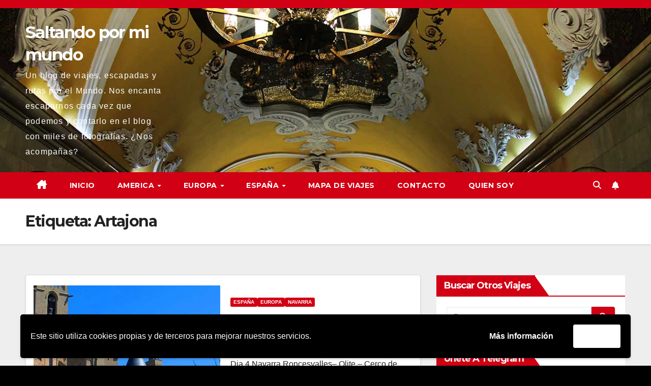

--- FILE ---
content_type: text/html; charset=UTF-8
request_url: https://saltandopormimundo.com/tag/artajona/
body_size: 30025
content:
<!DOCTYPE html>
<html dir="ltr" lang="es" prefix="og: https://ogp.me/ns#">
<head>
<meta charset="UTF-8">
<meta name="viewport" content="width=device-width, initial-scale=1">
<link rel="profile" href="https://gmpg.org/xfn/11">
<title>Artajona - Saltando por mi mundo</title>

		<!-- All in One SEO 4.9.3 - aioseo.com -->
	<meta name="robots" content="max-image-preview:large" />
	<link rel="canonical" href="https://saltandopormimundo.com/tag/artajona/" />
	<meta name="generator" content="All in One SEO (AIOSEO) 4.9.3" />
		<script type="application/ld+json" class="aioseo-schema">
			{"@context":"https:\/\/schema.org","@graph":[{"@type":"BreadcrumbList","@id":"https:\/\/saltandopormimundo.com\/tag\/artajona\/#breadcrumblist","itemListElement":[{"@type":"ListItem","@id":"https:\/\/saltandopormimundo.com#listItem","position":1,"name":"Home","item":"https:\/\/saltandopormimundo.com","nextItem":{"@type":"ListItem","@id":"https:\/\/saltandopormimundo.com\/tag\/artajona\/#listItem","name":"Artajona"}},{"@type":"ListItem","@id":"https:\/\/saltandopormimundo.com\/tag\/artajona\/#listItem","position":2,"name":"Artajona","previousItem":{"@type":"ListItem","@id":"https:\/\/saltandopormimundo.com#listItem","name":"Home"}}]},{"@type":"CollectionPage","@id":"https:\/\/saltandopormimundo.com\/tag\/artajona\/#collectionpage","url":"https:\/\/saltandopormimundo.com\/tag\/artajona\/","name":"Artajona - Saltando por mi mundo","inLanguage":"es-ES","isPartOf":{"@id":"https:\/\/saltandopormimundo.com\/#website"},"breadcrumb":{"@id":"https:\/\/saltandopormimundo.com\/tag\/artajona\/#breadcrumblist"}},{"@type":"Organization","@id":"https:\/\/saltandopormimundo.com\/#organization","name":"Saltando por mi mundo","description":"Un blog de viajes, escapadas y rutas por el Mundo. Nos encanta escaparnos cada vez que podemos y contarlo en el blog con miles de fotograf\u00edas. \u00bfNos acompa\u00f1as?","url":"https:\/\/saltandopormimundo.com\/"},{"@type":"WebSite","@id":"https:\/\/saltandopormimundo.com\/#website","url":"https:\/\/saltandopormimundo.com\/","name":"Saltando por mi mundo","description":"Un blog de viajes, escapadas y rutas por el Mundo. Nos encanta escaparnos cada vez que podemos y contarlo en el blog con miles de fotograf\u00edas. \u00bfNos acompa\u00f1as?","inLanguage":"es-ES","publisher":{"@id":"https:\/\/saltandopormimundo.com\/#organization"}}]}
		</script>
		<!-- All in One SEO -->

<link rel='dns-prefetch' href='//fonts.googleapis.com' />
<link rel="alternate" type="application/rss+xml" title="Saltando por mi mundo &raquo; Feed" href="https://saltandopormimundo.com/feed/" />
<link rel="alternate" type="application/rss+xml" title="Saltando por mi mundo &raquo; Feed de los comentarios" href="https://saltandopormimundo.com/comments/feed/" />
<script id="wpp-js" src="https://saltandopormimundo.com/wp-content/plugins/wordpress-popular-posts/assets/js/wpp.min.js?ver=7.3.6" data-sampling="0" data-sampling-rate="100" data-api-url="https://saltandopormimundo.com/wp-json/wordpress-popular-posts" data-post-id="0" data-token="03bbe4a2ed" data-lang="0" data-debug="0"></script>
<link rel="alternate" type="application/rss+xml" title="Saltando por mi mundo &raquo; Etiqueta Artajona del feed" href="https://saltandopormimundo.com/tag/artajona/feed/" />
		<!-- This site uses the Google Analytics by MonsterInsights plugin v9.11.1 - Using Analytics tracking - https://www.monsterinsights.com/ -->
							<script src="//www.googletagmanager.com/gtag/js?id=G-KCHNVKVCN2"  data-cfasync="false" data-wpfc-render="false" async></script>
			<script data-cfasync="false" data-wpfc-render="false">
				var mi_version = '9.11.1';
				var mi_track_user = true;
				var mi_no_track_reason = '';
								var MonsterInsightsDefaultLocations = {"page_location":"https:\/\/saltandopormimundo.com\/tag\/artajona\/"};
								if ( typeof MonsterInsightsPrivacyGuardFilter === 'function' ) {
					var MonsterInsightsLocations = (typeof MonsterInsightsExcludeQuery === 'object') ? MonsterInsightsPrivacyGuardFilter( MonsterInsightsExcludeQuery ) : MonsterInsightsPrivacyGuardFilter( MonsterInsightsDefaultLocations );
				} else {
					var MonsterInsightsLocations = (typeof MonsterInsightsExcludeQuery === 'object') ? MonsterInsightsExcludeQuery : MonsterInsightsDefaultLocations;
				}

								var disableStrs = [
										'ga-disable-G-KCHNVKVCN2',
									];

				/* Function to detect opted out users */
				function __gtagTrackerIsOptedOut() {
					for (var index = 0; index < disableStrs.length; index++) {
						if (document.cookie.indexOf(disableStrs[index] + '=true') > -1) {
							return true;
						}
					}

					return false;
				}

				/* Disable tracking if the opt-out cookie exists. */
				if (__gtagTrackerIsOptedOut()) {
					for (var index = 0; index < disableStrs.length; index++) {
						window[disableStrs[index]] = true;
					}
				}

				/* Opt-out function */
				function __gtagTrackerOptout() {
					for (var index = 0; index < disableStrs.length; index++) {
						document.cookie = disableStrs[index] + '=true; expires=Thu, 31 Dec 2099 23:59:59 UTC; path=/';
						window[disableStrs[index]] = true;
					}
				}

				if ('undefined' === typeof gaOptout) {
					function gaOptout() {
						__gtagTrackerOptout();
					}
				}
								window.dataLayer = window.dataLayer || [];

				window.MonsterInsightsDualTracker = {
					helpers: {},
					trackers: {},
				};
				if (mi_track_user) {
					function __gtagDataLayer() {
						dataLayer.push(arguments);
					}

					function __gtagTracker(type, name, parameters) {
						if (!parameters) {
							parameters = {};
						}

						if (parameters.send_to) {
							__gtagDataLayer.apply(null, arguments);
							return;
						}

						if (type === 'event') {
														parameters.send_to = monsterinsights_frontend.v4_id;
							var hookName = name;
							if (typeof parameters['event_category'] !== 'undefined') {
								hookName = parameters['event_category'] + ':' + name;
							}

							if (typeof MonsterInsightsDualTracker.trackers[hookName] !== 'undefined') {
								MonsterInsightsDualTracker.trackers[hookName](parameters);
							} else {
								__gtagDataLayer('event', name, parameters);
							}
							
						} else {
							__gtagDataLayer.apply(null, arguments);
						}
					}

					__gtagTracker('js', new Date());
					__gtagTracker('set', {
						'developer_id.dZGIzZG': true,
											});
					if ( MonsterInsightsLocations.page_location ) {
						__gtagTracker('set', MonsterInsightsLocations);
					}
										__gtagTracker('config', 'G-KCHNVKVCN2', {"forceSSL":"true","link_attribution":"true"} );
										window.gtag = __gtagTracker;										(function () {
						/* https://developers.google.com/analytics/devguides/collection/analyticsjs/ */
						/* ga and __gaTracker compatibility shim. */
						var noopfn = function () {
							return null;
						};
						var newtracker = function () {
							return new Tracker();
						};
						var Tracker = function () {
							return null;
						};
						var p = Tracker.prototype;
						p.get = noopfn;
						p.set = noopfn;
						p.send = function () {
							var args = Array.prototype.slice.call(arguments);
							args.unshift('send');
							__gaTracker.apply(null, args);
						};
						var __gaTracker = function () {
							var len = arguments.length;
							if (len === 0) {
								return;
							}
							var f = arguments[len - 1];
							if (typeof f !== 'object' || f === null || typeof f.hitCallback !== 'function') {
								if ('send' === arguments[0]) {
									var hitConverted, hitObject = false, action;
									if ('event' === arguments[1]) {
										if ('undefined' !== typeof arguments[3]) {
											hitObject = {
												'eventAction': arguments[3],
												'eventCategory': arguments[2],
												'eventLabel': arguments[4],
												'value': arguments[5] ? arguments[5] : 1,
											}
										}
									}
									if ('pageview' === arguments[1]) {
										if ('undefined' !== typeof arguments[2]) {
											hitObject = {
												'eventAction': 'page_view',
												'page_path': arguments[2],
											}
										}
									}
									if (typeof arguments[2] === 'object') {
										hitObject = arguments[2];
									}
									if (typeof arguments[5] === 'object') {
										Object.assign(hitObject, arguments[5]);
									}
									if ('undefined' !== typeof arguments[1].hitType) {
										hitObject = arguments[1];
										if ('pageview' === hitObject.hitType) {
											hitObject.eventAction = 'page_view';
										}
									}
									if (hitObject) {
										action = 'timing' === arguments[1].hitType ? 'timing_complete' : hitObject.eventAction;
										hitConverted = mapArgs(hitObject);
										__gtagTracker('event', action, hitConverted);
									}
								}
								return;
							}

							function mapArgs(args) {
								var arg, hit = {};
								var gaMap = {
									'eventCategory': 'event_category',
									'eventAction': 'event_action',
									'eventLabel': 'event_label',
									'eventValue': 'event_value',
									'nonInteraction': 'non_interaction',
									'timingCategory': 'event_category',
									'timingVar': 'name',
									'timingValue': 'value',
									'timingLabel': 'event_label',
									'page': 'page_path',
									'location': 'page_location',
									'title': 'page_title',
									'referrer' : 'page_referrer',
								};
								for (arg in args) {
																		if (!(!args.hasOwnProperty(arg) || !gaMap.hasOwnProperty(arg))) {
										hit[gaMap[arg]] = args[arg];
									} else {
										hit[arg] = args[arg];
									}
								}
								return hit;
							}

							try {
								f.hitCallback();
							} catch (ex) {
							}
						};
						__gaTracker.create = newtracker;
						__gaTracker.getByName = newtracker;
						__gaTracker.getAll = function () {
							return [];
						};
						__gaTracker.remove = noopfn;
						__gaTracker.loaded = true;
						window['__gaTracker'] = __gaTracker;
					})();
									} else {
										console.log("");
					(function () {
						function __gtagTracker() {
							return null;
						}

						window['__gtagTracker'] = __gtagTracker;
						window['gtag'] = __gtagTracker;
					})();
									}
			</script>
							<!-- / Google Analytics by MonsterInsights -->
		<style id='wp-img-auto-sizes-contain-inline-css'>
img:is([sizes=auto i],[sizes^="auto," i]){contain-intrinsic-size:3000px 1500px}
/*# sourceURL=wp-img-auto-sizes-contain-inline-css */
</style>

<link rel='stylesheet' id='sbi_styles-css' href='https://saltandopormimundo.com/wp-content/plugins/instagram-feed/css/sbi-styles.min.css?ver=6.10.0' media='all' />
<style id='wp-emoji-styles-inline-css'>

	img.wp-smiley, img.emoji {
		display: inline !important;
		border: none !important;
		box-shadow: none !important;
		height: 1em !important;
		width: 1em !important;
		margin: 0 0.07em !important;
		vertical-align: -0.1em !important;
		background: none !important;
		padding: 0 !important;
	}
/*# sourceURL=wp-emoji-styles-inline-css */
</style>
<link rel='stylesheet' id='wp-block-library-css' href='https://saltandopormimundo.com/wp-includes/css/dist/block-library/style.min.css?ver=6.9' media='all' />
<style id='global-styles-inline-css'>
:root{--wp--preset--aspect-ratio--square: 1;--wp--preset--aspect-ratio--4-3: 4/3;--wp--preset--aspect-ratio--3-4: 3/4;--wp--preset--aspect-ratio--3-2: 3/2;--wp--preset--aspect-ratio--2-3: 2/3;--wp--preset--aspect-ratio--16-9: 16/9;--wp--preset--aspect-ratio--9-16: 9/16;--wp--preset--color--black: #000000;--wp--preset--color--cyan-bluish-gray: #abb8c3;--wp--preset--color--white: #ffffff;--wp--preset--color--pale-pink: #f78da7;--wp--preset--color--vivid-red: #cf2e2e;--wp--preset--color--luminous-vivid-orange: #ff6900;--wp--preset--color--luminous-vivid-amber: #fcb900;--wp--preset--color--light-green-cyan: #7bdcb5;--wp--preset--color--vivid-green-cyan: #00d084;--wp--preset--color--pale-cyan-blue: #8ed1fc;--wp--preset--color--vivid-cyan-blue: #0693e3;--wp--preset--color--vivid-purple: #9b51e0;--wp--preset--gradient--vivid-cyan-blue-to-vivid-purple: linear-gradient(135deg,rgb(6,147,227) 0%,rgb(155,81,224) 100%);--wp--preset--gradient--light-green-cyan-to-vivid-green-cyan: linear-gradient(135deg,rgb(122,220,180) 0%,rgb(0,208,130) 100%);--wp--preset--gradient--luminous-vivid-amber-to-luminous-vivid-orange: linear-gradient(135deg,rgb(252,185,0) 0%,rgb(255,105,0) 100%);--wp--preset--gradient--luminous-vivid-orange-to-vivid-red: linear-gradient(135deg,rgb(255,105,0) 0%,rgb(207,46,46) 100%);--wp--preset--gradient--very-light-gray-to-cyan-bluish-gray: linear-gradient(135deg,rgb(238,238,238) 0%,rgb(169,184,195) 100%);--wp--preset--gradient--cool-to-warm-spectrum: linear-gradient(135deg,rgb(74,234,220) 0%,rgb(151,120,209) 20%,rgb(207,42,186) 40%,rgb(238,44,130) 60%,rgb(251,105,98) 80%,rgb(254,248,76) 100%);--wp--preset--gradient--blush-light-purple: linear-gradient(135deg,rgb(255,206,236) 0%,rgb(152,150,240) 100%);--wp--preset--gradient--blush-bordeaux: linear-gradient(135deg,rgb(254,205,165) 0%,rgb(254,45,45) 50%,rgb(107,0,62) 100%);--wp--preset--gradient--luminous-dusk: linear-gradient(135deg,rgb(255,203,112) 0%,rgb(199,81,192) 50%,rgb(65,88,208) 100%);--wp--preset--gradient--pale-ocean: linear-gradient(135deg,rgb(255,245,203) 0%,rgb(182,227,212) 50%,rgb(51,167,181) 100%);--wp--preset--gradient--electric-grass: linear-gradient(135deg,rgb(202,248,128) 0%,rgb(113,206,126) 100%);--wp--preset--gradient--midnight: linear-gradient(135deg,rgb(2,3,129) 0%,rgb(40,116,252) 100%);--wp--preset--font-size--small: 13px;--wp--preset--font-size--medium: 20px;--wp--preset--font-size--large: 36px;--wp--preset--font-size--x-large: 42px;--wp--preset--spacing--20: 0.44rem;--wp--preset--spacing--30: 0.67rem;--wp--preset--spacing--40: 1rem;--wp--preset--spacing--50: 1.5rem;--wp--preset--spacing--60: 2.25rem;--wp--preset--spacing--70: 3.38rem;--wp--preset--spacing--80: 5.06rem;--wp--preset--shadow--natural: 6px 6px 9px rgba(0, 0, 0, 0.2);--wp--preset--shadow--deep: 12px 12px 50px rgba(0, 0, 0, 0.4);--wp--preset--shadow--sharp: 6px 6px 0px rgba(0, 0, 0, 0.2);--wp--preset--shadow--outlined: 6px 6px 0px -3px rgb(255, 255, 255), 6px 6px rgb(0, 0, 0);--wp--preset--shadow--crisp: 6px 6px 0px rgb(0, 0, 0);}:root :where(.is-layout-flow) > :first-child{margin-block-start: 0;}:root :where(.is-layout-flow) > :last-child{margin-block-end: 0;}:root :where(.is-layout-flow) > *{margin-block-start: 24px;margin-block-end: 0;}:root :where(.is-layout-constrained) > :first-child{margin-block-start: 0;}:root :where(.is-layout-constrained) > :last-child{margin-block-end: 0;}:root :where(.is-layout-constrained) > *{margin-block-start: 24px;margin-block-end: 0;}:root :where(.is-layout-flex){gap: 24px;}:root :where(.is-layout-grid){gap: 24px;}body .is-layout-flex{display: flex;}.is-layout-flex{flex-wrap: wrap;align-items: center;}.is-layout-flex > :is(*, div){margin: 0;}body .is-layout-grid{display: grid;}.is-layout-grid > :is(*, div){margin: 0;}.has-black-color{color: var(--wp--preset--color--black) !important;}.has-cyan-bluish-gray-color{color: var(--wp--preset--color--cyan-bluish-gray) !important;}.has-white-color{color: var(--wp--preset--color--white) !important;}.has-pale-pink-color{color: var(--wp--preset--color--pale-pink) !important;}.has-vivid-red-color{color: var(--wp--preset--color--vivid-red) !important;}.has-luminous-vivid-orange-color{color: var(--wp--preset--color--luminous-vivid-orange) !important;}.has-luminous-vivid-amber-color{color: var(--wp--preset--color--luminous-vivid-amber) !important;}.has-light-green-cyan-color{color: var(--wp--preset--color--light-green-cyan) !important;}.has-vivid-green-cyan-color{color: var(--wp--preset--color--vivid-green-cyan) !important;}.has-pale-cyan-blue-color{color: var(--wp--preset--color--pale-cyan-blue) !important;}.has-vivid-cyan-blue-color{color: var(--wp--preset--color--vivid-cyan-blue) !important;}.has-vivid-purple-color{color: var(--wp--preset--color--vivid-purple) !important;}.has-black-background-color{background-color: var(--wp--preset--color--black) !important;}.has-cyan-bluish-gray-background-color{background-color: var(--wp--preset--color--cyan-bluish-gray) !important;}.has-white-background-color{background-color: var(--wp--preset--color--white) !important;}.has-pale-pink-background-color{background-color: var(--wp--preset--color--pale-pink) !important;}.has-vivid-red-background-color{background-color: var(--wp--preset--color--vivid-red) !important;}.has-luminous-vivid-orange-background-color{background-color: var(--wp--preset--color--luminous-vivid-orange) !important;}.has-luminous-vivid-amber-background-color{background-color: var(--wp--preset--color--luminous-vivid-amber) !important;}.has-light-green-cyan-background-color{background-color: var(--wp--preset--color--light-green-cyan) !important;}.has-vivid-green-cyan-background-color{background-color: var(--wp--preset--color--vivid-green-cyan) !important;}.has-pale-cyan-blue-background-color{background-color: var(--wp--preset--color--pale-cyan-blue) !important;}.has-vivid-cyan-blue-background-color{background-color: var(--wp--preset--color--vivid-cyan-blue) !important;}.has-vivid-purple-background-color{background-color: var(--wp--preset--color--vivid-purple) !important;}.has-black-border-color{border-color: var(--wp--preset--color--black) !important;}.has-cyan-bluish-gray-border-color{border-color: var(--wp--preset--color--cyan-bluish-gray) !important;}.has-white-border-color{border-color: var(--wp--preset--color--white) !important;}.has-pale-pink-border-color{border-color: var(--wp--preset--color--pale-pink) !important;}.has-vivid-red-border-color{border-color: var(--wp--preset--color--vivid-red) !important;}.has-luminous-vivid-orange-border-color{border-color: var(--wp--preset--color--luminous-vivid-orange) !important;}.has-luminous-vivid-amber-border-color{border-color: var(--wp--preset--color--luminous-vivid-amber) !important;}.has-light-green-cyan-border-color{border-color: var(--wp--preset--color--light-green-cyan) !important;}.has-vivid-green-cyan-border-color{border-color: var(--wp--preset--color--vivid-green-cyan) !important;}.has-pale-cyan-blue-border-color{border-color: var(--wp--preset--color--pale-cyan-blue) !important;}.has-vivid-cyan-blue-border-color{border-color: var(--wp--preset--color--vivid-cyan-blue) !important;}.has-vivid-purple-border-color{border-color: var(--wp--preset--color--vivid-purple) !important;}.has-vivid-cyan-blue-to-vivid-purple-gradient-background{background: var(--wp--preset--gradient--vivid-cyan-blue-to-vivid-purple) !important;}.has-light-green-cyan-to-vivid-green-cyan-gradient-background{background: var(--wp--preset--gradient--light-green-cyan-to-vivid-green-cyan) !important;}.has-luminous-vivid-amber-to-luminous-vivid-orange-gradient-background{background: var(--wp--preset--gradient--luminous-vivid-amber-to-luminous-vivid-orange) !important;}.has-luminous-vivid-orange-to-vivid-red-gradient-background{background: var(--wp--preset--gradient--luminous-vivid-orange-to-vivid-red) !important;}.has-very-light-gray-to-cyan-bluish-gray-gradient-background{background: var(--wp--preset--gradient--very-light-gray-to-cyan-bluish-gray) !important;}.has-cool-to-warm-spectrum-gradient-background{background: var(--wp--preset--gradient--cool-to-warm-spectrum) !important;}.has-blush-light-purple-gradient-background{background: var(--wp--preset--gradient--blush-light-purple) !important;}.has-blush-bordeaux-gradient-background{background: var(--wp--preset--gradient--blush-bordeaux) !important;}.has-luminous-dusk-gradient-background{background: var(--wp--preset--gradient--luminous-dusk) !important;}.has-pale-ocean-gradient-background{background: var(--wp--preset--gradient--pale-ocean) !important;}.has-electric-grass-gradient-background{background: var(--wp--preset--gradient--electric-grass) !important;}.has-midnight-gradient-background{background: var(--wp--preset--gradient--midnight) !important;}.has-small-font-size{font-size: var(--wp--preset--font-size--small) !important;}.has-medium-font-size{font-size: var(--wp--preset--font-size--medium) !important;}.has-large-font-size{font-size: var(--wp--preset--font-size--large) !important;}.has-x-large-font-size{font-size: var(--wp--preset--font-size--x-large) !important;}
/*# sourceURL=global-styles-inline-css */
</style>

<style id='classic-theme-styles-inline-css'>
/*! This file is auto-generated */
.wp-block-button__link{color:#fff;background-color:#32373c;border-radius:9999px;box-shadow:none;text-decoration:none;padding:calc(.667em + 2px) calc(1.333em + 2px);font-size:1.125em}.wp-block-file__button{background:#32373c;color:#fff;text-decoration:none}
/*# sourceURL=/wp-includes/css/classic-themes.min.css */
</style>
<link rel='stylesheet' id='wptelegram_widget-public-0-css' href='https://saltandopormimundo.com/wp-content/plugins/wptelegram-widget/assets/build/dist/public-DEib7km8.css' media='all' />
<link rel='stylesheet' id='wp-components-css' href='https://saltandopormimundo.com/wp-includes/css/dist/components/style.min.css?ver=6.9' media='all' />
<link rel='stylesheet' id='wptelegram_widget-blocks-0-css' href='https://saltandopormimundo.com/wp-content/plugins/wptelegram-widget/assets/build/dist/blocks-C9ogPNk6.css' media='all' />
<style id='wptelegram_widget-blocks-0-inline-css'>
:root {--wptelegram-widget-join-link-bg-color: #389ce9;--wptelegram-widget-join-link-color: #fff}
/*# sourceURL=wptelegram_widget-blocks-0-inline-css */
</style>
<link rel='stylesheet' id='cff-css' href='https://saltandopormimundo.com/wp-content/plugins/custom-facebook-feed/assets/css/cff-style.min.css?ver=4.3.4' media='all' />
<link rel='stylesheet' id='sb-font-awesome-css' href='https://saltandopormimundo.com/wp-content/plugins/custom-facebook-feed/assets/css/font-awesome.min.css?ver=4.7.0' media='all' />
<link rel='stylesheet' id='wordpress-popular-posts-css-css' href='https://saltandopormimundo.com/wp-content/plugins/wordpress-popular-posts/assets/css/wpp.css?ver=7.3.6' media='all' />
<link rel='stylesheet' id='newsup-fonts-css' href='//fonts.googleapis.com/css?family=Montserrat%3A400%2C500%2C700%2C800%7CWork%2BSans%3A300%2C400%2C500%2C600%2C700%2C800%2C900%26display%3Dswap&#038;subset=latin%2Clatin-ext' media='all' />
<link rel='stylesheet' id='bootstrap-css' href='https://saltandopormimundo.com/wp-content/themes/newsup/css/bootstrap.css?ver=6.9' media='all' />
<link rel='stylesheet' id='newsup-style-css' href='https://saltandopormimundo.com/wp-content/themes/news-talk/style.css?ver=6.9' media='all' />
<link rel='stylesheet' id='font-awesome-5-all-css' href='https://saltandopormimundo.com/wp-content/themes/newsup/css/font-awesome/css/all.min.css?ver=6.9' media='all' />
<link rel='stylesheet' id='font-awesome-4-shim-css' href='https://saltandopormimundo.com/wp-content/themes/newsup/css/font-awesome/css/v4-shims.min.css?ver=6.9' media='all' />
<link rel='stylesheet' id='owl-carousel-css' href='https://saltandopormimundo.com/wp-content/themes/newsup/css/owl.carousel.css?ver=6.9' media='all' />
<link rel='stylesheet' id='smartmenus-css' href='https://saltandopormimundo.com/wp-content/themes/newsup/css/jquery.smartmenus.bootstrap.css?ver=6.9' media='all' />
<link rel='stylesheet' id='newsup-custom-css-css' href='https://saltandopormimundo.com/wp-content/themes/newsup/inc/ansar/customize/css/customizer.css?ver=1.0' media='all' />
<link rel='stylesheet' id='arpw-style-css' href='https://saltandopormimundo.com/wp-content/plugins/advanced-random-posts-widget/assets/css/arpw-frontend.css?ver=6.9' media='all' />
<link rel='stylesheet' id='heateor_sss_frontend_css-css' href='https://saltandopormimundo.com/wp-content/plugins/sassy-social-share/public/css/sassy-social-share-public.css?ver=3.3.79' media='all' />
<style id='heateor_sss_frontend_css-inline-css'>
.heateor_sss_button_instagram span.heateor_sss_svg,a.heateor_sss_instagram span.heateor_sss_svg{background:radial-gradient(circle at 30% 107%,#fdf497 0,#fdf497 5%,#fd5949 45%,#d6249f 60%,#285aeb 90%)}.heateor_sss_horizontal_sharing .heateor_sss_svg,.heateor_sss_standard_follow_icons_container .heateor_sss_svg{color:#fff;border-width:0px;border-style:solid;border-color:transparent}.heateor_sss_horizontal_sharing .heateorSssTCBackground{color:#666}.heateor_sss_horizontal_sharing span.heateor_sss_svg:hover,.heateor_sss_standard_follow_icons_container span.heateor_sss_svg:hover{border-color:transparent;}.heateor_sss_vertical_sharing span.heateor_sss_svg,.heateor_sss_floating_follow_icons_container span.heateor_sss_svg{color:#fff;border-width:0px;border-style:solid;border-color:transparent;}.heateor_sss_vertical_sharing .heateorSssTCBackground{color:#666;}.heateor_sss_vertical_sharing span.heateor_sss_svg:hover,.heateor_sss_floating_follow_icons_container span.heateor_sss_svg:hover{border-color:transparent;}@media screen and (max-width:783px) {.heateor_sss_vertical_sharing{display:none!important}}div.heateor_sss_mobile_footer{display:none;}@media screen and (max-width:783px){div.heateor_sss_bottom_sharing .heateorSssTCBackground{background-color:white}div.heateor_sss_bottom_sharing{width:100%!important;left:0!important;}div.heateor_sss_bottom_sharing a{width:16.666666666667% !important;}div.heateor_sss_bottom_sharing .heateor_sss_svg{width: 100% !important;}div.heateor_sss_bottom_sharing div.heateorSssTotalShareCount{font-size:1em!important;line-height:28px!important}div.heateor_sss_bottom_sharing div.heateorSssTotalShareText{font-size:.7em!important;line-height:0px!important}div.heateor_sss_mobile_footer{display:block;height:40px;}.heateor_sss_bottom_sharing{padding:0!important;display:block!important;width:auto!important;bottom:-2px!important;top: auto!important;}.heateor_sss_bottom_sharing .heateor_sss_square_count{line-height:inherit;}.heateor_sss_bottom_sharing .heateorSssSharingArrow{display:none;}.heateor_sss_bottom_sharing .heateorSssTCBackground{margin-right:1.1em!important}}Compártelo en las Redes Sociales
/*# sourceURL=heateor_sss_frontend_css-inline-css */
</style>
<link rel='stylesheet' id='yarpp-thumbnails-css' href='https://saltandopormimundo.com/wp-content/plugins/yet-another-related-posts-plugin/style/styles_thumbnails.css?ver=5.30.11' media='all' />
<style id='yarpp-thumbnails-inline-css'>
.yarpp-thumbnails-horizontal .yarpp-thumbnail {width: 130px;height: 170px;margin: 5px;margin-left: 0px;}.yarpp-thumbnail > img, .yarpp-thumbnail-default {width: 120px;height: 120px;margin: 5px;}.yarpp-thumbnails-horizontal .yarpp-thumbnail-title {margin: 7px;margin-top: 0px;width: 120px;}.yarpp-thumbnail-default > img {min-height: 120px;min-width: 120px;}
/*# sourceURL=yarpp-thumbnails-inline-css */
</style>
<link rel='stylesheet' id='wpgdprc-front-css-css' href='https://saltandopormimundo.com/wp-content/plugins/wp-gdpr-compliance/Assets/css/front.css?ver=1706665957' media='all' />
<style id='wpgdprc-front-css-inline-css'>
:root{--wp-gdpr--bar--background-color: #000000;--wp-gdpr--bar--color: #ffffff;--wp-gdpr--button--background-color: #ffffff;--wp-gdpr--button--background-color--darken: #d8d8d8;--wp-gdpr--button--color: #ffffff;}
/*# sourceURL=wpgdprc-front-css-inline-css */
</style>
<link rel='stylesheet' id='newsup-style-parent-css' href='https://saltandopormimundo.com/wp-content/themes/newsup/style.css?ver=6.9' media='all' />
<link rel='stylesheet' id='newstalk-style-css' href='https://saltandopormimundo.com/wp-content/themes/news-talk/style.css?ver=1.0' media='all' />
<link rel='stylesheet' id='newstalk-default-css-css' href='https://saltandopormimundo.com/wp-content/themes/news-talk/css/colors/default.css?ver=6.9' media='all' />
<script src="https://saltandopormimundo.com/wp-content/plugins/google-analytics-for-wordpress/assets/js/frontend-gtag.min.js?ver=9.11.1" id="monsterinsights-frontend-script-js" async data-wp-strategy="async"></script>
<script data-cfasync="false" data-wpfc-render="false" id='monsterinsights-frontend-script-js-extra'>var monsterinsights_frontend = {"js_events_tracking":"true","download_extensions":"doc,pdf,ppt,zip,xls,docx,pptx,xlsx","inbound_paths":"[{\"path\":\"\\\/go\\\/\",\"label\":\"affiliate\"},{\"path\":\"\\\/recommend\\\/\",\"label\":\"affiliate\"}]","home_url":"https:\/\/saltandopormimundo.com","hash_tracking":"false","v4_id":"G-KCHNVKVCN2"};</script>
<script src="https://saltandopormimundo.com/wp-includes/js/jquery/jquery.min.js?ver=3.7.1" id="jquery-core-js"></script>
<script src="https://saltandopormimundo.com/wp-includes/js/jquery/jquery-migrate.min.js?ver=3.4.1" id="jquery-migrate-js"></script>
<script src="https://saltandopormimundo.com/wp-content/themes/newsup/js/navigation.js?ver=6.9" id="newsup-navigation-js"></script>
<script src="https://saltandopormimundo.com/wp-content/themes/newsup/js/bootstrap.js?ver=6.9" id="bootstrap-js"></script>
<script src="https://saltandopormimundo.com/wp-content/themes/newsup/js/owl.carousel.min.js?ver=6.9" id="owl-carousel-min-js"></script>
<script src="https://saltandopormimundo.com/wp-content/themes/newsup/js/jquery.smartmenus.js?ver=6.9" id="smartmenus-js-js"></script>
<script src="https://saltandopormimundo.com/wp-content/themes/newsup/js/jquery.smartmenus.bootstrap.js?ver=6.9" id="bootstrap-smartmenus-js-js"></script>
<script src="https://saltandopormimundo.com/wp-content/themes/newsup/js/jquery.marquee.js?ver=6.9" id="newsup-marquee-js-js"></script>
<script src="https://saltandopormimundo.com/wp-content/themes/newsup/js/main.js?ver=6.9" id="newsup-main-js-js"></script>
<script id="wpgdprc-front-js-js-extra">
var wpgdprcFront = {"ajaxUrl":"https://saltandopormimundo.com/wp-admin/admin-ajax.php","ajaxNonce":"2ba9ab4d4d","ajaxArg":"security","pluginPrefix":"wpgdprc","blogId":"1","isMultiSite":"","locale":"es_ES","showSignUpModal":"","showFormModal":"","cookieName":"wpgdprc-consent-4","consentVersion":"4","path":"/","prefix":"wpgdprc","consents":[{"ID":1,"required":true,"placement":"footer","content":"\u003Cscript type=\"text/javascript\"\u003E \u003C/script\u003E"}]};
//# sourceURL=wpgdprc-front-js-js-extra
</script>
<script src="https://saltandopormimundo.com/wp-content/plugins/wp-gdpr-compliance/Assets/js/front.min.js?ver=1706665957" id="wpgdprc-front-js-js"></script>
<link rel="https://api.w.org/" href="https://saltandopormimundo.com/wp-json/" /><link rel="alternate" title="JSON" type="application/json" href="https://saltandopormimundo.com/wp-json/wp/v2/tags/2118" /><link rel="EditURI" type="application/rsd+xml" title="RSD" href="https://saltandopormimundo.com/xmlrpc.php?rsd" />

            <style id="wpp-loading-animation-styles">@-webkit-keyframes bgslide{from{background-position-x:0}to{background-position-x:-200%}}@keyframes bgslide{from{background-position-x:0}to{background-position-x:-200%}}.wpp-widget-block-placeholder,.wpp-shortcode-placeholder{margin:0 auto;width:60px;height:3px;background:#dd3737;background:linear-gradient(90deg,#dd3737 0%,#571313 10%,#dd3737 100%);background-size:200% auto;border-radius:3px;-webkit-animation:bgslide 1s infinite linear;animation:bgslide 1s infinite linear}</style>
             
<style type="text/css" id="custom-background-css">
    .wrapper { background-color: 000000; }
</style>
    <style type="text/css">
            body .site-title a,
        body .site-description {
            color: #ffffff;
        }

        .site-branding-text .site-title a {
                font-size: 33px;
            }

            @media only screen and (max-width: 640px) {
                .site-branding-text .site-title a {
                    font-size: 40px;

                }
            }

            @media only screen and (max-width: 375px) {
                .site-branding-text .site-title a {
                    font-size: 32px;

                }
            }

        </style>
    <style id="custom-background-css">
body.custom-background { background-color: #000000; }
</style>
	<link rel='stylesheet' id='yarppRelatedCss-css' href='https://saltandopormimundo.com/wp-content/plugins/yet-another-related-posts-plugin/style/related.css?ver=5.30.11' media='all' />
</head>
<body class="archive tag tag-artajona tag-2118 custom-background wp-embed-responsive wp-theme-newsup wp-child-theme-news-talk hfeed ta-hide-date-author-in-list" >
<div id="page" class="site">
<a class="skip-link screen-reader-text" href="#content">
Saltar al contenido</a>
    <div class="wrapper" id="custom-background-css">
        <header class="mg-headwidget">
            <!--==================== TOP BAR ====================-->

            <div class="mg-head-detail hidden-xs">
    <div class="container-fluid">
        <div class="row align-items-center">
            <div class="col-md-6 col-xs-12">
                <ul class="info-left">
                                    </ul>
            </div>
            <div class="col-md-6 col-xs-12">
                <ul class="mg-social info-right">
                                    </ul>
            </div>
        </div>
    </div>
</div>
            <div class="clearfix"></div>
                        <div class="mg-nav-widget-area-back" style='background-image: url("https://saltandopormimundo.com/wp-content/uploads/2020/09/Cabecera-Metro-Moscu.jpg" );'>
                        <div class="overlay">
              <div class="inner" > 
                <div class="container-fluid">
                    <div class="mg-nav-widget-area">
                        <div class="row align-items-center">
                                                      <div class="col-md-3 col-sm-4 text-center-xs">
                                                              <div class="navbar-header">
                                                                <div class="site-branding-text">
                                <h1 class="site-title"> <a href="https://saltandopormimundo.com/" rel="home">Saltando por mi mundo</a></h1>
                                <p class="site-description">Un blog de viajes, escapadas y rutas por el Mundo. Nos encanta escaparnos cada vez que podemos y contarlo en el blog con miles de fotografías. ¿Nos acompañas?</p>
                                </div>
                                                              </div>
                            </div>
                           
                        </div>
                    </div>
                </div>
              </div>
              </div>
          </div>
    <div class="mg-menu-full">
      <nav class="navbar navbar-expand-lg navbar-wp">
        <div class="container-fluid flex-row"> 
          <!-- Right nav -->
                <div class="m-header align-items-center">
                            <a class="mobilehomebtn" href="https://saltandopormimundo.com"><span class="fa-solid fa-house-chimney"></span></a>
              <!-- navbar-toggle -->
              <button class="navbar-toggler mx-auto" type="button" data-toggle="collapse" data-target="#navbar-wp" aria-controls="navbarSupportedContent" aria-expanded="false" aria-label="Alternar navegación">
                <span class="burger">
                  <span class="burger-line"></span>
                  <span class="burger-line"></span>
                  <span class="burger-line"></span>
                </span>
              </button>
              <!-- /navbar-toggle -->
                          <div class="dropdown show mg-search-box pr-2">
                <a class="dropdown-toggle msearch ml-auto" href="#" role="button" id="dropdownMenuLink" data-toggle="dropdown" aria-haspopup="true" aria-expanded="false">
                <i class="fas fa-search"></i>
                </a> 
                <div class="dropdown-menu searchinner" aria-labelledby="dropdownMenuLink">
                    <form role="search" method="get" id="searchform" action="https://saltandopormimundo.com/">
  <div class="input-group">
    <input type="search" class="form-control" placeholder="Buscar" value="" name="s" />
    <span class="input-group-btn btn-default">
    <button type="submit" class="btn"> <i class="fas fa-search"></i> </button>
    </span> </div>
</form>                </div>
            </div>
                  <a href="#" target="_blank" class="btn-bell btn-theme mx-2"><i class="fa fa-bell"></i></a>
                      
          </div>
          <!-- /Right nav --> 
          
                  <div class="collapse navbar-collapse" id="navbar-wp">
                    <div class="d-md-block">
                  <ul id="menu-guias-de-viaje" class="nav navbar-nav mr-auto"><li class="active home"><a class="homebtn" href="https://saltandopormimundo.com"><span class='fa-solid fa-house-chimney'></span></a></li><li id="menu-item-34297" class="menu-item menu-item-type-custom menu-item-object-custom menu-item-home menu-item-34297"><a class="nav-link" title="INICIO" href="http://saltandopormimundo.com/">INICIO</a></li>
<li id="menu-item-26577" class="menu-item menu-item-type-taxonomy menu-item-object-category menu-item-has-children menu-item-26577 dropdown"><a class="nav-link" title="AMERICA" href="https://saltandopormimundo.com/category/america/" data-toggle="dropdown" class="dropdown-toggle">AMERICA </a>
<ul role="menu" class=" dropdown-menu">
	<li id="menu-item-26639" class="menu-item menu-item-type-taxonomy menu-item-object-category menu-item-has-children menu-item-26639 dropdown"><a class="dropdown-item" title="ESTADOS UNIDOS" href="https://saltandopormimundo.com/category/america/estados-unidos/">ESTADOS UNIDOS</a>
	<ul role="menu" class=" dropdown-menu">
		<li id="menu-item-26640" class="menu-item menu-item-type-taxonomy menu-item-object-category menu-item-26640"><a class="dropdown-item" title="New York" href="https://saltandopormimundo.com/category/america/estados-unidos/new-york/">New York</a></li>
	</ul>
</li>
</ul>
</li>
<li id="menu-item-26578" class="menu-item menu-item-type-taxonomy menu-item-object-category menu-item-has-children menu-item-26578 dropdown"><a class="nav-link" title="EUROPA" href="https://saltandopormimundo.com/category/europa/" data-toggle="dropdown" class="dropdown-toggle">EUROPA </a>
<ul role="menu" class=" dropdown-menu">
	<li id="menu-item-26641" class="menu-item menu-item-type-taxonomy menu-item-object-category menu-item-26641"><a class="dropdown-item" title="ALEMANIA" href="https://saltandopormimundo.com/category/europa/alemania/">ALEMANIA</a></li>
	<li id="menu-item-24151" class="menu-item menu-item-type-taxonomy menu-item-object-category menu-item-24151"><a class="dropdown-item" title="BOSNIA Y HERZEGOBINA" href="https://saltandopormimundo.com/category/europa/bosnia-y-herzegovina/">BOSNIA Y HERZEGOBINA</a></li>
	<li id="menu-item-32580" class="menu-item menu-item-type-taxonomy menu-item-object-category menu-item-32580"><a class="dropdown-item" title="DINAMARCA" href="https://saltandopormimundo.com/category/europa/dinamarca/">DINAMARCA</a></li>
	<li id="menu-item-31735" class="menu-item menu-item-type-taxonomy menu-item-object-category menu-item-31735"><a class="dropdown-item" title="ESLOVENIA" href="https://saltandopormimundo.com/category/europa/eslovenia/">ESLOVENIA</a></li>
	<li id="menu-item-32582" class="menu-item menu-item-type-taxonomy menu-item-object-category menu-item-32582"><a class="dropdown-item" title="ESTONIA" href="https://saltandopormimundo.com/category/europa/estonia/">ESTONIA</a></li>
	<li id="menu-item-32578" class="menu-item menu-item-type-taxonomy menu-item-object-category menu-item-32578"><a class="dropdown-item" title="FINLANDIA" href="https://saltandopormimundo.com/category/europa/finlandia/">FINLANDIA</a></li>
	<li id="menu-item-26750" class="menu-item menu-item-type-taxonomy menu-item-object-category menu-item-26750"><a class="dropdown-item" title="FRANCIA" href="https://saltandopormimundo.com/category/europa/francia/">FRANCIA</a></li>
	<li id="menu-item-26765" class="menu-item menu-item-type-taxonomy menu-item-object-category menu-item-26765"><a class="dropdown-item" title="IRLANDA" href="https://saltandopormimundo.com/category/europa/irlanda/">IRLANDA</a></li>
	<li id="menu-item-26769" class="menu-item menu-item-type-taxonomy menu-item-object-category menu-item-26769"><a class="dropdown-item" title="INGLATERRA" href="https://saltandopormimundo.com/category/europa/reino-unido/inglaterra/">INGLATERRA</a></li>
	<li id="menu-item-26773" class="menu-item menu-item-type-taxonomy menu-item-object-category menu-item-26773"><a class="dropdown-item" title="ITALIA" href="https://saltandopormimundo.com/category/europa/italia/">ITALIA</a></li>
	<li id="menu-item-32585" class="menu-item menu-item-type-taxonomy menu-item-object-category menu-item-32585"><a class="dropdown-item" title="LETONIA" href="https://saltandopormimundo.com/category/europa/letonia/">LETONIA</a></li>
	<li id="menu-item-32588" class="menu-item menu-item-type-taxonomy menu-item-object-category menu-item-32588"><a class="dropdown-item" title="LITUANIA" href="https://saltandopormimundo.com/category/europa/lituania/">LITUANIA</a></li>
	<li id="menu-item-26779" class="menu-item menu-item-type-taxonomy menu-item-object-category menu-item-26779"><a class="dropdown-item" title="PORTUGAL" href="https://saltandopormimundo.com/category/europa/portugal/">PORTUGAL</a></li>
	<li id="menu-item-26810" class="menu-item menu-item-type-taxonomy menu-item-object-category menu-item-26810"><a class="dropdown-item" title="SUIZA" href="https://saltandopormimundo.com/category/europa/suiza/">SUIZA</a></li>
	<li id="menu-item-26546" class="menu-item menu-item-type-taxonomy menu-item-object-category menu-item-26546"><a class="dropdown-item" title="RUSIA" href="https://saltandopormimundo.com/category/europa/rusia/">RUSIA</a></li>
</ul>
</li>
<li id="menu-item-26652" class="menu-item menu-item-type-taxonomy menu-item-object-category menu-item-has-children menu-item-26652 dropdown"><a class="nav-link" title="ESPAÑA" href="https://saltandopormimundo.com/category/europa/espana/" data-toggle="dropdown" class="dropdown-toggle">ESPAÑA </a>
<ul role="menu" class=" dropdown-menu">
	<li id="menu-item-26653" class="menu-item menu-item-type-taxonomy menu-item-object-category menu-item-has-children menu-item-26653 dropdown"><a class="dropdown-item" title="Andalucia" href="https://saltandopormimundo.com/category/europa/espana/andalucia/">Andalucia</a>
	<ul role="menu" class=" dropdown-menu">
		<li id="menu-item-26654" class="menu-item menu-item-type-taxonomy menu-item-object-category menu-item-26654"><a class="dropdown-item" title="Cordoba" href="https://saltandopormimundo.com/category/europa/espana/andalucia/cordoba/">Cordoba</a></li>
		<li id="menu-item-26656" class="menu-item menu-item-type-taxonomy menu-item-object-category menu-item-26656"><a class="dropdown-item" title="Sevilla" href="https://saltandopormimundo.com/category/europa/espana/andalucia/sevilla/">Sevilla</a></li>
	</ul>
</li>
	<li id="menu-item-34759" class="menu-item menu-item-type-taxonomy menu-item-object-category menu-item-has-children menu-item-34759 dropdown"><a class="dropdown-item" title="Aragón" href="https://saltandopormimundo.com/category/europa/espana/aragon/">Aragón</a>
	<ul role="menu" class=" dropdown-menu">
		<li id="menu-item-34760" class="menu-item menu-item-type-taxonomy menu-item-object-category menu-item-34760"><a class="dropdown-item" title="Huesca" href="https://saltandopormimundo.com/category/europa/espana/aragon/huesca/">Huesca</a></li>
	</ul>
</li>
	<li id="menu-item-24162" class="menu-item menu-item-type-taxonomy menu-item-object-category menu-item-24162"><a class="dropdown-item" title="Cantabria" href="https://saltandopormimundo.com/category/europa/espana/cantabria/">Cantabria</a></li>
	<li id="menu-item-29271" class="menu-item menu-item-type-taxonomy menu-item-object-category menu-item-29271"><a class="dropdown-item" title="Asturias" href="https://saltandopormimundo.com/category/europa/espana/asturias/">Asturias</a></li>
	<li id="menu-item-26668" class="menu-item menu-item-type-taxonomy menu-item-object-category menu-item-has-children menu-item-26668 dropdown"><a class="dropdown-item" title="Castilla-La Mancha" href="https://saltandopormimundo.com/category/europa/espana/castilla-la-mancha/">Castilla-La Mancha</a>
	<ul role="menu" class=" dropdown-menu">
		<li id="menu-item-23512" class="menu-item menu-item-type-taxonomy menu-item-object-category menu-item-23512"><a class="dropdown-item" title="Albacete" href="https://saltandopormimundo.com/category/europa/espana/castilla-la-mancha/albacete/">Albacete</a></li>
		<li id="menu-item-23489" class="menu-item menu-item-type-taxonomy menu-item-object-category menu-item-23489"><a class="dropdown-item" title="Ciudad Real" href="https://saltandopormimundo.com/category/europa/espana/castilla-la-mancha/ciudad-real/">Ciudad Real</a></li>
		<li id="menu-item-26669" class="menu-item menu-item-type-taxonomy menu-item-object-category menu-item-26669"><a class="dropdown-item" title="Cuenca" href="https://saltandopormimundo.com/category/europa/espana/castilla-la-mancha/cuenca/">Cuenca</a></li>
		<li id="menu-item-26674" class="menu-item menu-item-type-taxonomy menu-item-object-category menu-item-26674"><a class="dropdown-item" title="Guadalajara" href="https://saltandopormimundo.com/category/europa/espana/castilla-la-mancha/guadalajara/">Guadalajara</a></li>
		<li id="menu-item-23429" class="menu-item menu-item-type-taxonomy menu-item-object-category menu-item-23429"><a class="dropdown-item" title="Toledo" href="https://saltandopormimundo.com/category/europa/espana/castilla-la-mancha/toledo/">Toledo</a></li>
	</ul>
</li>
	<li id="menu-item-26689" class="menu-item menu-item-type-taxonomy menu-item-object-category menu-item-has-children menu-item-26689 dropdown"><a class="dropdown-item" title="Castilla y León" href="https://saltandopormimundo.com/category/europa/espana/castilla-y-leon/">Castilla y León</a>
	<ul role="menu" class=" dropdown-menu">
		<li id="menu-item-26690" class="menu-item menu-item-type-taxonomy menu-item-object-category menu-item-26690"><a class="dropdown-item" title="Ávila" href="https://saltandopormimundo.com/category/europa/espana/castilla-y-leon/avila/">Ávila</a></li>
		<li id="menu-item-24156" class="menu-item menu-item-type-taxonomy menu-item-object-category menu-item-24156"><a class="dropdown-item" title="Burgos" href="https://saltandopormimundo.com/category/europa/espana/castilla-y-leon/burgos/">Burgos</a></li>
		<li id="menu-item-26696" class="menu-item menu-item-type-taxonomy menu-item-object-category menu-item-26696"><a class="dropdown-item" title="León" href="https://saltandopormimundo.com/category/europa/espana/castilla-y-leon/leon/">León</a></li>
		<li id="menu-item-26700" class="menu-item menu-item-type-taxonomy menu-item-object-category menu-item-26700"><a class="dropdown-item" title="Palencia" href="https://saltandopormimundo.com/category/europa/espana/castilla-y-leon/palencia/">Palencia</a></li>
		<li id="menu-item-26703" class="menu-item menu-item-type-taxonomy menu-item-object-category menu-item-26703"><a class="dropdown-item" title="Salamanca" href="https://saltandopormimundo.com/category/europa/espana/castilla-y-leon/salamanca/">Salamanca</a></li>
		<li id="menu-item-26704" class="menu-item menu-item-type-taxonomy menu-item-object-category menu-item-26704"><a class="dropdown-item" title="Segovia" href="https://saltandopormimundo.com/category/europa/espana/castilla-y-leon/segovia/">Segovia</a></li>
		<li id="menu-item-26709" class="menu-item menu-item-type-taxonomy menu-item-object-category menu-item-26709"><a class="dropdown-item" title="Valladolid" href="https://saltandopormimundo.com/category/europa/espana/castilla-y-leon/valladolid/">Valladolid</a></li>
		<li id="menu-item-26714" class="menu-item menu-item-type-taxonomy menu-item-object-category menu-item-26714"><a class="dropdown-item" title="Zamora" href="https://saltandopormimundo.com/category/europa/espana/castilla-y-leon/zamora/">Zamora</a></li>
	</ul>
</li>
	<li id="menu-item-32744" class="menu-item menu-item-type-taxonomy menu-item-object-category menu-item-has-children menu-item-32744 dropdown"><a class="dropdown-item" title="Cataluña" href="https://saltandopormimundo.com/category/europa/espana/cataluna/">Cataluña</a>
	<ul role="menu" class=" dropdown-menu">
		<li id="menu-item-32745" class="menu-item menu-item-type-taxonomy menu-item-object-category menu-item-32745"><a class="dropdown-item" title="Barcelona" href="https://saltandopormimundo.com/category/europa/espana/cataluna/barcelona/">Barcelona</a></li>
	</ul>
</li>
	<li id="menu-item-26718" class="menu-item menu-item-type-taxonomy menu-item-object-category menu-item-has-children menu-item-26718 dropdown"><a class="dropdown-item" title="Extremadura" href="https://saltandopormimundo.com/category/europa/espana/extremadura/">Extremadura</a>
	<ul role="menu" class=" dropdown-menu">
		<li id="menu-item-26720" class="menu-item menu-item-type-taxonomy menu-item-object-category menu-item-26720"><a class="dropdown-item" title="Badajoz" href="https://saltandopormimundo.com/category/europa/espana/extremadura/badajoz/">Badajoz</a></li>
		<li id="menu-item-26723" class="menu-item menu-item-type-taxonomy menu-item-object-category menu-item-26723"><a class="dropdown-item" title="Cáceres" href="https://saltandopormimundo.com/category/europa/espana/extremadura/caceres/">Cáceres</a></li>
	</ul>
</li>
	<li id="menu-item-34111" class="menu-item menu-item-type-taxonomy menu-item-object-category menu-item-has-children menu-item-34111 dropdown"><a class="dropdown-item" title="Galicia" href="https://saltandopormimundo.com/category/europa/espana/galicia/">Galicia</a>
	<ul role="menu" class=" dropdown-menu">
		<li id="menu-item-34112" class="menu-item menu-item-type-taxonomy menu-item-object-category menu-item-34112"><a class="dropdown-item" title="La Coruña" href="https://saltandopormimundo.com/category/europa/espana/galicia/la-coruna/">La Coruña</a></li>
		<li id="menu-item-34125" class="menu-item menu-item-type-taxonomy menu-item-object-category menu-item-34125"><a class="dropdown-item" title="Lugo" href="https://saltandopormimundo.com/category/europa/espana/galicia/lugo/">Lugo</a></li>
		<li id="menu-item-34128" class="menu-item menu-item-type-taxonomy menu-item-object-category menu-item-34128"><a class="dropdown-item" title="Orense" href="https://saltandopormimundo.com/category/europa/espana/galicia/orense/">Orense</a></li>
		<li id="menu-item-34129" class="menu-item menu-item-type-taxonomy menu-item-object-category menu-item-34129"><a class="dropdown-item" title="Pontevedra" href="https://saltandopormimundo.com/category/europa/espana/galicia/pontevedra/">Pontevedra</a></li>
	</ul>
</li>
	<li id="menu-item-38370" class="menu-item menu-item-type-taxonomy menu-item-object-category menu-item-has-children menu-item-38370 dropdown"><a class="dropdown-item" title="Islas Canarias" href="https://saltandopormimundo.com/category/europa/espana/islas-canarias/">Islas Canarias</a>
	<ul role="menu" class=" dropdown-menu">
		<li id="menu-item-38371" class="menu-item menu-item-type-taxonomy menu-item-object-category menu-item-has-children menu-item-38371 dropdown"><a class="dropdown-item" title="Santa Cruz de Tenerife" href="https://saltandopormimundo.com/category/europa/espana/islas-canarias/santa-cruz-de-tenerife/">Santa Cruz de Tenerife</a>
		<ul role="menu" class=" dropdown-menu">
			<li id="menu-item-38372" class="menu-item menu-item-type-taxonomy menu-item-object-category menu-item-38372"><a class="dropdown-item" title="La Palma" href="https://saltandopormimundo.com/category/europa/espana/islas-canarias/santa-cruz-de-tenerife/la-palma/">La Palma</a></li>
		</ul>
</li>
	</ul>
</li>
	<li id="menu-item-26725" class="menu-item menu-item-type-taxonomy menu-item-object-category menu-item-26725"><a class="dropdown-item" title="La Rioja" href="https://saltandopormimundo.com/category/europa/espana/la-rioja/">La Rioja</a></li>
	<li id="menu-item-26726" class="menu-item menu-item-type-taxonomy menu-item-object-category menu-item-26726"><a class="dropdown-item" title="Madrid" href="https://saltandopormimundo.com/category/europa/espana/madrid/">Madrid</a></li>
	<li id="menu-item-26730" class="menu-item menu-item-type-taxonomy menu-item-object-category menu-item-26730"><a class="dropdown-item" title="Navarra" href="https://saltandopormimundo.com/category/europa/espana/navarra/">Navarra</a></li>
	<li id="menu-item-26745" class="menu-item menu-item-type-taxonomy menu-item-object-category menu-item-has-children menu-item-26745 dropdown"><a class="dropdown-item" title="Pais Vasco" href="https://saltandopormimundo.com/category/europa/espana/pais-vasco/">Pais Vasco</a>
	<ul role="menu" class=" dropdown-menu">
		<li id="menu-item-26746" class="menu-item menu-item-type-taxonomy menu-item-object-category menu-item-26746"><a class="dropdown-item" title="Guipuzcoa" href="https://saltandopormimundo.com/category/europa/espana/pais-vasco/guipuzcoa/">Guipuzcoa</a></li>
		<li id="menu-item-33212" class="menu-item menu-item-type-taxonomy menu-item-object-category menu-item-33212"><a class="dropdown-item" title="Vizcaya" href="https://saltandopormimundo.com/category/europa/espana/pais-vasco/vizcaya/">Vizcaya</a></li>
	</ul>
</li>
</ul>
</li>
<li id="menu-item-34299" class="menu-item menu-item-type-post_type menu-item-object-page menu-item-34299"><a class="nav-link" title="Mapa de viajes" href="https://saltandopormimundo.com/mapa-de-viajes/">Mapa de viajes</a></li>
<li id="menu-item-34301" class="menu-item menu-item-type-post_type menu-item-object-page menu-item-34301"><a class="nav-link" title="Contacto" href="https://saltandopormimundo.com/contacto/">Contacto</a></li>
<li id="menu-item-34302" class="menu-item menu-item-type-post_type menu-item-object-page menu-item-34302"><a class="nav-link" title="Quien Soy" href="https://saltandopormimundo.com/quien-soy/">Quien Soy</a></li>
</ul>                </div>    
                  </div>

                <!-- Right nav -->
                   
          <div class="desk-header d-lg-flex pl-3 ml-auto my-2 my-lg-0 position-relative align-items-center">
                        <div class="dropdown show mg-search-box pr-2">
                <a class="dropdown-toggle msearch ml-auto" href="#" role="button" id="dropdownMenuLink" data-toggle="dropdown" aria-haspopup="true" aria-expanded="false">
                <i class="fas fa-search"></i>
                </a> 
                <div class="dropdown-menu searchinner" aria-labelledby="dropdownMenuLink">
                    <form role="search" method="get" id="searchform" action="https://saltandopormimundo.com/">
  <div class="input-group">
    <input type="search" class="form-control" placeholder="Buscar" value="" name="s" />
    <span class="input-group-btn btn-default">
    <button type="submit" class="btn"> <i class="fas fa-search"></i> </button>
    </span> </div>
</form>                </div>
            </div>
                  <a href="#" target="_blank" class="btn-bell btn-theme mx-2"><i class="fa fa-bell"></i></a>
                  </div>
                    <!-- /Right nav -->  
          </div>
      </nav> <!-- /Navigation -->
    </div>
</header>
<div class="clearfix"></div>
 <!--==================== Newsup breadcrumb section ====================-->
<div class="mg-breadcrumb-section" style='background: url("https://saltandopormimundo.com/wp-content/uploads/2020/09/Cabecera-Metro-Moscu.jpg" ) repeat scroll center 0 #143745;'>
   <div class="overlay">       <div class="container-fluid">
        <div class="row">
          <div class="col-md-12 col-sm-12">
            <div class="mg-breadcrumb-title">
              <h1 class="title">Etiqueta: <span>Artajona</span></h1>            </div>
          </div>
        </div>
      </div>
   </div> </div>
<div class="clearfix"></div><!--container-->
    <div id="content" class="container-fluid archive-class">
        <!--row-->
            <div class="row">
                                    <div class="col-md-8">
                <!-- mg-posts-sec mg-posts-modul-6 -->
<div class="mg-posts-sec mg-posts-modul-6">
    <!-- mg-posts-sec-inner -->
    <div class="mg-posts-sec-inner">
                    <article id="post-8581" class="d-md-flex mg-posts-sec-post align-items-center post-8581 post type-post status-publish format-standard has-post-thumbnail hentry category-espana category-europa category-navarra tag-artajona tag-castillo tag-cerco-de-artajona tag-estella tag-irache tag-monasterio tag-monasterio-de-irache tag-olite tag-palacio-real tag-pamplona tag-puente-la-reina tag-roncesvalles">
                        <div class="col-12 col-md-6">
            <div class="mg-post-thumb back-img md" style="background-image: url('https://saltandopormimundo.com/wp-content/uploads/2017/02/CabeceraOlite.jpg');">
                <span class="post-form"><i class="fas fa-camera"></i></span>                <a class="link-div" href="https://saltandopormimundo.com/dia-4-olite-cerco-de-artajona-monasterio-de-irache-estella-puente-la-reina/"></a>
            </div> 
        </div>
                        <div class="mg-sec-top-post py-3 col">
                    <div class="mg-blog-category"><a class="newsup-categories category-color-1" href="https://saltandopormimundo.com/category/europa/espana/" alt="Ver todas las entradas en España"> 
                                 España
                             </a><a class="newsup-categories category-color-1" href="https://saltandopormimundo.com/category/europa/" alt="Ver todas las entradas en Europa"> 
                                 Europa
                             </a><a class="newsup-categories category-color-1" href="https://saltandopormimundo.com/category/europa/espana/navarra/" alt="Ver todas las entradas en Navarra"> 
                                 Navarra
                             </a></div> 
                    <h4 class="entry-title title"><a href="https://saltandopormimundo.com/dia-4-olite-cerco-de-artajona-monasterio-de-irache-estella-puente-la-reina/">Dia 4 Navarra Roncesvalles– Olite – Cerco de Artajona – Monasterio de Irache – Estella – Puente la Reina.</a></h4>
                            <div class="mg-blog-meta"> 
                    </div> 
                        <div class="mg-content">
                        <p>Dia 4 Navarra Roncesvalles– Olite – Cerco de Artajona – Monasterio de Irache – Estella – Puente la Reina. Hoy amanecemos muy temprano como siempre en nuestros viajes. La verdad&hellip;</p>
                    </div>
                </div>
            </article>
                    <article id="post-7461" class="d-md-flex mg-posts-sec-post align-items-center post-7461 post type-post status-publish format-standard has-post-thumbnail hentry category-espana category-europa category-francia category-navarra tag-almandoz tag-artajona tag-castillo-de-javier tag-cerco-de-artajona tag-elizondo tag-estella tag-ezcaroz tag-foz-de-lumbier tag-la-rhune tag-monasterio-de-irache tag-muskilda tag-ochagavia tag-ochogavia tag-olite tag-pamplona tag-puente-la-reina tag-roncesvalles tag-sant-jean-de-pier-de-port tag-sant-jean-de-pier-de-port-ezcaroz-selva-de-irati-ochogavia-mukilda-roncesvalles tag-sare tag-selva-de-irati tag-urdax tag-zugarramurdi">
                        <div class="col-12 col-md-6">
            <div class="mg-post-thumb back-img md" style="background-image: url('https://saltandopormimundo.com/wp-content/uploads/2016/11/CabeceraPuenteLaReina.jpg');">
                <span class="post-form"><i class="fas fa-camera"></i></span>                <a class="link-div" href="https://saltandopormimundo.com/guia-que-ver-en-navarra-en-5-dias/"></a>
            </div> 
        </div>
                        <div class="mg-sec-top-post py-3 col">
                    <div class="mg-blog-category"><a class="newsup-categories category-color-1" href="https://saltandopormimundo.com/category/europa/espana/" alt="Ver todas las entradas en España"> 
                                 España
                             </a><a class="newsup-categories category-color-1" href="https://saltandopormimundo.com/category/europa/" alt="Ver todas las entradas en Europa"> 
                                 Europa
                             </a><a class="newsup-categories category-color-1" href="https://saltandopormimundo.com/category/europa/francia/" alt="Ver todas las entradas en Francia"> 
                                 Francia
                             </a><a class="newsup-categories category-color-1" href="https://saltandopormimundo.com/category/europa/espana/navarra/" alt="Ver todas las entradas en Navarra"> 
                                 Navarra
                             </a></div> 
                    <h4 class="entry-title title"><a href="https://saltandopormimundo.com/guia-que-ver-en-navarra-en-5-dias/">Guía. Qué ver en Navarra en 5 días</a></h4>
                            <div class="mg-blog-meta"> 
                    </div> 
                        <div class="mg-content">
                        <p>una ruta de 5 días por Navarra en coche</p>
                    </div>
                </div>
            </article>
            
        <div class="col-md-12 text-center d-flex justify-content-center">
                                        
        </div>
            </div>
    <!-- // mg-posts-sec-inner -->
</div>
<!-- // mg-posts-sec block_6 -->             </div>
                            <aside class="col-md-4 sidebar-sticky">
                
<aside id="secondary" class="widget-area" role="complementary">
	<div id="sidebar-right" class="mg-sidebar">
		<div id="search-2" class="mg-widget widget_search"><div class="mg-wid-title"><h6 class="wtitle">Buscar otros viajes</h6></div><form role="search" method="get" id="searchform" action="https://saltandopormimundo.com/">
  <div class="input-group">
    <input type="search" class="form-control" placeholder="Buscar" value="" name="s" />
    <span class="input-group-btn btn-default">
    <button type="submit" class="btn"> <i class="fas fa-search"></i> </button>
    </span> </div>
</form></div><div id="wptelegram_widget_join_channel-2" class="mg-widget widget_wptelegram_widget_join_channel"><div class="mg-wid-title"><h6 class="wtitle">Únete a Telegram</h6></div>			<div>
				<div class="wp-block-wptelegram-widget-join-channel aligncenter">
	<a href="https://t.me/Saltandopormimund" class="components-button join-link is-large has-text has-icon" target="_self" rel="noopener noreferrer">
		<svg width="19px" height="16px" viewBox="0 0 19 16" role="img" aria-hidden="true" focusable="false">
			<g>
				<path d="M0.465,6.638 L17.511,0.073 C18.078,-0.145 18.714,0.137 18.932,0.704 C19.009,0.903 19.026,1.121 18.981,1.33 L16.042,15.001 C15.896,15.679 15.228,16.111 14.549,15.965 C14.375,15.928 14.211,15.854 14.068,15.748 L8.223,11.443 C7.874,11.185 7.799,10.694 8.057,10.345 C8.082,10.311 8.109,10.279 8.139,10.249 L14.191,4.322 C14.315,4.201 14.317,4.002 14.195,3.878 C14.091,3.771 13.926,3.753 13.8,3.834 L5.602,9.138 C5.112,9.456 4.502,9.528 3.952,9.333 L0.486,8.112 C0.077,7.967 -0.138,7.519 0.007,7.11 C0.083,6.893 0.25,6.721 0.465,6.638 Z" ></path>
			</g>
		</svg>
			</a>
</div>
			</div>
			</div><div id="arpw-widget-2" class="mg-widget arpw-widget-random"><div class="mg-wid-title"><h6 class="wtitle"><a href="http://saltandopormimundo.com" title="Otros viajes">Otros viajes</a></h6></div><div class="arpw-random-post "><ul class="arpw-ul"><li class="arpw-li arpw-clearfix"><a href="https://saltandopormimundo.com/cuevas-del-tito-bustillo-pinturas-rupestres-en-ribadesella/"  rel="bookmark"><img width="1260" height="840" src="https://saltandopormimundo.com/wp-content/uploads/2020/09/Cabecera-Ribadesella.jpg" class="arpw-thumbnail aligncenter wp-post-image" alt="Cuevas del Tito Bustillo, Pinturas Rupestres en Ribadesella" decoding="async" loading="lazy" srcset="https://saltandopormimundo.com/wp-content/uploads/2020/09/Cabecera-Ribadesella.jpg 1260w, https://saltandopormimundo.com/wp-content/uploads/2020/09/Cabecera-Ribadesella-768x512.jpg 768w" sizes="auto, (max-width: 1260px) 100vw, 1260px" /></a><a class="arpw-title" href="https://saltandopormimundo.com/cuevas-del-tito-bustillo-pinturas-rupestres-en-ribadesella/" rel="bookmark">Cuevas del Tito Bustillo, Pinturas Rupestres en Ribadesella</a></li><li class="arpw-li arpw-clearfix"><a href="https://saltandopormimundo.com/road-trip-por-las-capitales-balticas-guia-y-preparativos/"  rel="bookmark"><img width="1200" height="607" src="https://saltandopormimundo.com/wp-content/uploads/2021/02/Cabecera-Capitales-Balticas.jpg" class="arpw-thumbnail aligncenter wp-post-image" alt="Road Trip por las Capitales Bálticas|Guía, preparativos y presupuesto" decoding="async" loading="lazy" srcset="https://saltandopormimundo.com/wp-content/uploads/2021/02/Cabecera-Capitales-Balticas.jpg 1200w, https://saltandopormimundo.com/wp-content/uploads/2021/02/Cabecera-Capitales-Balticas-768x388.jpg 768w" sizes="auto, (max-width: 1200px) 100vw, 1200px" /></a><a class="arpw-title" href="https://saltandopormimundo.com/road-trip-por-las-capitales-balticas-guia-y-preparativos/" rel="bookmark">Road Trip por las Capitales Bálticas|Guía, preparativos y presupuesto</a></li><li class="arpw-li arpw-clearfix"><a href="https://saltandopormimundo.com/paseo-nocturno-por-milan-iluminado-en-navidad/"  rel="bookmark"><img width="1200" height="900" src="https://saltandopormimundo.com/wp-content/uploads/2022/06/Cabecera-Milan-noche.jpg" class="arpw-thumbnail aligncenter wp-post-image" alt="Paseo nocturno por Milán iluminado en Navidad" decoding="async" loading="lazy" srcset="https://saltandopormimundo.com/wp-content/uploads/2022/06/Cabecera-Milan-noche.jpg 1200w, https://saltandopormimundo.com/wp-content/uploads/2022/06/Cabecera-Milan-noche-768x576.jpg 768w" sizes="auto, (max-width: 1200px) 100vw, 1200px" /></a><a class="arpw-title" href="https://saltandopormimundo.com/paseo-nocturno-por-milan-iluminado-en-navidad/" rel="bookmark">Paseo nocturno por Milán iluminado en Navidad</a></li><li class="arpw-li arpw-clearfix"><a href="https://saltandopormimundo.com/dia-8-moscu-conquistando-el-espacio-y-vuelta-a-casa/"  rel="bookmark"><img width="1260" height="840" src="https://saltandopormimundo.com/wp-content/uploads/2020/09/Cabecera-Panruso.jpg" class="arpw-thumbnail aligncenter wp-post-image" alt="Día 8 Moscú, Conquistando el espacio y vuelta a casa" decoding="async" loading="lazy" srcset="https://saltandopormimundo.com/wp-content/uploads/2020/09/Cabecera-Panruso.jpg 1260w, https://saltandopormimundo.com/wp-content/uploads/2020/09/Cabecera-Panruso-768x512.jpg 768w" sizes="auto, (max-width: 1260px) 100vw, 1260px" /></a><a class="arpw-title" href="https://saltandopormimundo.com/dia-8-moscu-conquistando-el-espacio-y-vuelta-a-casa/" rel="bookmark">Día 8 Moscú, Conquistando el espacio y vuelta a casa</a></li><li class="arpw-li arpw-clearfix"><a href="https://saltandopormimundo.com/guia-que-ver-en-asturias-en-6-dias/"  rel="bookmark"><img width="1260" height="840" src="https://saltandopormimundo.com/wp-content/uploads/2020/08/Cabecera-Asturias.jpg" class="arpw-thumbnail aligncenter wp-post-image" alt="Guía, qué ver en Asturias en 6 días" decoding="async" loading="lazy" srcset="https://saltandopormimundo.com/wp-content/uploads/2020/08/Cabecera-Asturias.jpg 1260w, https://saltandopormimundo.com/wp-content/uploads/2020/08/Cabecera-Asturias-768x512.jpg 768w" sizes="auto, (max-width: 1260px) 100vw, 1260px" /></a><a class="arpw-title" href="https://saltandopormimundo.com/guia-que-ver-en-asturias-en-6-dias/" rel="bookmark">Guía, qué ver en Asturias en 6 días</a></li><li class="arpw-li arpw-clearfix"><a href="https://saltandopormimundo.com/25-cosas-que-hacer-en-napoles/"  rel="bookmark"><img width="672" height="372" src="https://saltandopormimundo.com/wp-content/uploads/2018/11/CabeceraCasteloOvo.jpg" class="arpw-thumbnail aligncenter wp-post-image" alt="25 Cosas que hacer en Nápoles" decoding="async" loading="lazy" /></a><a class="arpw-title" href="https://saltandopormimundo.com/25-cosas-que-hacer-en-napoles/" rel="bookmark">25 Cosas que hacer en Nápoles</a></li><li class="arpw-li arpw-clearfix"><a href="https://saltandopormimundo.com/visitar-la-universidad-de-salamanca-horarios-y-precios/"  rel="bookmark"><img width="1200" height="800" src="https://saltandopormimundo.com/wp-content/uploads/2021/09/Cabecera-universidad-Salamanca.jpg" class="arpw-thumbnail aligncenter wp-post-image" alt="Cómo visitar la Universidad de Salamanca y otras cosas que ver en la ciudad" decoding="async" loading="lazy" srcset="https://saltandopormimundo.com/wp-content/uploads/2021/09/Cabecera-universidad-Salamanca.jpg 1200w, https://saltandopormimundo.com/wp-content/uploads/2021/09/Cabecera-universidad-Salamanca-768x512.jpg 768w" sizes="auto, (max-width: 1200px) 100vw, 1200px" /></a><a class="arpw-title" href="https://saltandopormimundo.com/visitar-la-universidad-de-salamanca-horarios-y-precios/" rel="bookmark">Cómo visitar la Universidad de Salamanca y otras cosas que ver en la ciudad</a></li><li class="arpw-li arpw-clearfix"><a href="https://saltandopormimundo.com/dia-3-domingo-11-de-octubre-comillas-parque-natural-de-las-sequoias-de-cabezon-de-la-sal-cueva-de-el-soplao-santillana-del-mar-suances/"  rel="bookmark"><img width="672" height="372" src="https://saltandopormimundo.com/wp-content/uploads/2016/03/Cabecera-Santillana.jpg" class="arpw-thumbnail aligncenter wp-post-image" alt="Dia 3 Cantabria. Comillas – Parque Natural de las Sequoias de Cabezón de la Sal – Cueva de El Soplao – Santillana del Mar – Suances – Cabezón de la Sal" decoding="async" loading="lazy" /></a><a class="arpw-title" href="https://saltandopormimundo.com/dia-3-domingo-11-de-octubre-comillas-parque-natural-de-las-sequoias-de-cabezon-de-la-sal-cueva-de-el-soplao-santillana-del-mar-suances/" rel="bookmark">Dia 3 Cantabria. Comillas – Parque Natural de las Sequoias de Cabezón de la Sal – Cueva de El Soplao – Santillana del Mar – Suances – Cabezón de la Sal</a></li><li class="arpw-li arpw-clearfix"><a href="https://saltandopormimundo.com/resumen-viajero-de-un-2017-muy-movido/"  rel="bookmark"><img width="672" height="372" src="https://saltandopormimundo.com/wp-content/uploads/2017/12/CabeceraResumen17.jpg" class="arpw-thumbnail aligncenter wp-post-image" alt="Resumen viajero de un 2017 muy movido." decoding="async" loading="lazy" /></a><a class="arpw-title" href="https://saltandopormimundo.com/resumen-viajero-de-un-2017-muy-movido/" rel="bookmark">Resumen viajero de un 2017 muy movido.</a></li><li class="arpw-li arpw-clearfix"><a href="https://saltandopormimundo.com/complutum-ciudad-romana-en-alcala-de-henares/"  rel="bookmark"><img width="672" height="372" src="https://saltandopormimundo.com/wp-content/uploads/2019/08/CabeceraComplutum.jpg" class="arpw-thumbnail aligncenter wp-post-image" alt="Complutum, Ciudad romana en Alcalá de Henares" decoding="async" loading="lazy" /></a><a class="arpw-title" href="https://saltandopormimundo.com/complutum-ciudad-romana-en-alcala-de-henares/" rel="bookmark">Complutum, Ciudad romana en Alcalá de Henares</a></li></ul></div><!-- Generated by https://wordpress.org/plugins/advanced-random-posts-widget/ --></div><div id="block-3" class="mg-widget widget_block"><div class="popular-posts"><h2>Lo más leído</h2><script type="application/json" data-id="wpp-block-inline-js">{"title":"Lo m\u00e1s le\u00eddo","limit":"10","offset":0,"range":"last30days","time_quantity":"24","time_unit":"hour","freshness":false,"order_by":"views","post_type":"post","pid":"","exclude":"","taxonomy":"category","term_id":"","author":"","shorten_title":{"active":false,"length":"25","words":false},"post-excerpt":{"active":false,"length":"75","keep_format":false,"words":false},"thumbnail":{"active":true,"width":"320","height":"160","build":"manual","size":"thumbnail"},"rating":false,"stats_tag":{"comment_count":false,"views":false,"author":false,"date":{"active":false,"format":"F j, Y"},"taxonomy":{"active":true,"name":"category"}},"markup":{"custom_html":true,"wpp-start":"<ul class=\"wpp-list wpp-tiles\">","wpp-end":"<\/ul>","title-start":"<h2>","title-end":"<\/h2>","post-html":"<li class=\"{current_class}\">{thumb}<div class=\"wpp-post-data\">{taxonomy} {title}<\/div><\/li>"},"theme":{"name":"tiles"}}</script><div class="wpp-widget-block-placeholder"></div></div></div>	</div>
</aside><!-- #secondary -->
            </aside>
                    </div>
        <!--/row-->
    </div>
<!--container-->
  <div class="container-fluid mr-bot40 mg-posts-sec-inner">
        <div class="missed-inner">
        <div class="row">
                        <div class="col-md-12">
                <div class="mg-sec-title">
                    <!-- mg-sec-title -->
                    <h4>Te has perdido</h4>
                </div>
            </div>
                            <!--col-md-3-->
                <div class="col-md-3 col-sm-6 pulse animated">
               <div class="mg-blog-post-3 minh back-img" 
                                                        style="background-image: url('https://saltandopormimundo.com/wp-content/uploads/2024/12/Bebe-.jpg');" >
                            <a class="link-div" href="https://saltandopormimundo.com/resumen-viajero-y-personal-de-un-2024-muy-intenso/"></a>
                    <div class="mg-blog-inner">
                      <div class="mg-blog-category">
                      <div class="mg-blog-category"><a class="newsup-categories category-color-1" href="https://saltandopormimundo.com/category/europa/espana/castilla-y-leon/" alt="Ver todas las entradas en Castilla y León"> 
                                 Castilla y León
                             </a><a class="newsup-categories category-color-1" href="https://saltandopormimundo.com/category/europa/espana/" alt="Ver todas las entradas en España"> 
                                 España
                             </a><a class="newsup-categories category-color-1" href="https://saltandopormimundo.com/category/europa/" alt="Ver todas las entradas en Europa"> 
                                 Europa
                             </a><a class="newsup-categories category-color-1" href="https://saltandopormimundo.com/category/europa/espana/islas-canarias/" alt="Ver todas las entradas en Islas Canarias"> 
                                 Islas Canarias
                             </a><a class="newsup-categories category-color-1" href="https://saltandopormimundo.com/category/europa/espana/castilla-y-leon/palencia/" alt="Ver todas las entradas en Palencia"> 
                                 Palencia
                             </a><a class="newsup-categories category-color-1" href="https://saltandopormimundo.com/category/europa/espana/islas-canarias/santa-cruz-de-tenerife/" alt="Ver todas las entradas en Santa Cruz de Tenerife"> 
                                 Santa Cruz de Tenerife
                             </a></div>                      </div>
                      <h4 class="title"> <a href="https://saltandopormimundo.com/resumen-viajero-y-personal-de-un-2024-muy-intenso/" title="Permalink to: Resumen viajero y personal de un 2024 muy intenso"> Resumen viajero y personal de un 2024 muy intenso</a> </h4>
                              <div class="mg-blog-meta"> 
                    </div> 
                        </div>
                </div>
            </div>
            <!--/col-md-3-->
                         <!--col-md-3-->
                <div class="col-md-3 col-sm-6 pulse animated">
               <div class="mg-blog-post-3 minh back-img" 
                                                        style="background-image: url('https://saltandopormimundo.com/wp-content/uploads/2024/10/MuralOkudaMadridRio.jpg');" >
                            <a class="link-div" href="https://saltandopormimundo.com/ruta-chula-de-murales-de-street-art-en-madrid/"></a>
                    <div class="mg-blog-inner">
                      <div class="mg-blog-category">
                      <div class="mg-blog-category"><a class="newsup-categories category-color-1" href="https://saltandopormimundo.com/category/europa/espana/" alt="Ver todas las entradas en España"> 
                                 España
                             </a><a class="newsup-categories category-color-1" href="https://saltandopormimundo.com/category/europa/" alt="Ver todas las entradas en Europa"> 
                                 Europa
                             </a><a class="newsup-categories category-color-1" href="https://saltandopormimundo.com/category/europa/espana/madrid/" alt="Ver todas las entradas en Madrid"> 
                                 Madrid
                             </a></div>                      </div>
                      <h4 class="title"> <a href="https://saltandopormimundo.com/ruta-chula-de-murales-de-street-art-en-madrid/" title="Permalink to: Ruta chula de murales de street art en Madrid"> Ruta chula de murales de street art en Madrid</a> </h4>
                              <div class="mg-blog-meta"> 
                    </div> 
                        </div>
                </div>
            </div>
            <!--/col-md-3-->
                         <!--col-md-3-->
                <div class="col-md-3 col-sm-6 pulse animated">
               <div class="mg-blog-post-3 minh back-img" 
                                                        style="background-image: url('https://saltandopormimundo.com/wp-content/uploads/2016/12/cabeceraCastañarTiemblo.jpg');" >
                            <a class="link-div" href="https://saltandopormimundo.com/castanar-del-tiemblo-avila/"></a>
                    <div class="mg-blog-inner">
                      <div class="mg-blog-category">
                      <div class="mg-blog-category"><a class="newsup-categories category-color-1" href="https://saltandopormimundo.com/category/europa/espana/castilla-y-leon/avila/" alt="Ver todas las entradas en Ávila"> 
                                 Ávila
                             </a><a class="newsup-categories category-color-1" href="https://saltandopormimundo.com/category/europa/espana/castilla-y-leon/" alt="Ver todas las entradas en Castilla y León"> 
                                 Castilla y León
                             </a><a class="newsup-categories category-color-1" href="https://saltandopormimundo.com/category/europa/espana/" alt="Ver todas las entradas en España"> 
                                 España
                             </a><a class="newsup-categories category-color-1" href="https://saltandopormimundo.com/category/europa/" alt="Ver todas las entradas en Europa"> 
                                 Europa
                             </a></div>                      </div>
                      <h4 class="title"> <a href="https://saltandopormimundo.com/castanar-del-tiemblo-avila/" title="Permalink to: Otoño en el Castañar del Tiemblo, Ávila"> Otoño en el Castañar del Tiemblo, Ávila</a> </h4>
                              <div class="mg-blog-meta"> 
                    </div> 
                        </div>
                </div>
            </div>
            <!--/col-md-3-->
                         <!--col-md-3-->
                <div class="col-md-3 col-sm-6 pulse animated">
               <div class="mg-blog-post-3 minh back-img" 
                                                        style="background-image: url('https://saltandopormimundo.com/wp-content/uploads/2020/11/Cabecera-Otono.jpg');" >
                            <a class="link-div" href="https://saltandopormimundo.com/visitas-para-conocer-el-otono-cerca-de-madrid/"></a>
                    <div class="mg-blog-inner">
                      <div class="mg-blog-category">
                      <div class="mg-blog-category"><a class="newsup-categories category-color-1" href="https://saltandopormimundo.com/category/europa/espana/castilla-y-leon/avila/" alt="Ver todas las entradas en Ávila"> 
                                 Ávila
                             </a><a class="newsup-categories category-color-1" href="https://saltandopormimundo.com/category/europa/espana/castilla-y-leon/" alt="Ver todas las entradas en Castilla y León"> 
                                 Castilla y León
                             </a><a class="newsup-categories category-color-1" href="https://saltandopormimundo.com/category/europa/espana/" alt="Ver todas las entradas en España"> 
                                 España
                             </a><a class="newsup-categories category-color-1" href="https://saltandopormimundo.com/category/europa/" alt="Ver todas las entradas en Europa"> 
                                 Europa
                             </a><a class="newsup-categories category-color-1" href="https://saltandopormimundo.com/category/europa/espana/madrid/" alt="Ver todas las entradas en Madrid"> 
                                 Madrid
                             </a><a class="newsup-categories category-color-1" href="https://saltandopormimundo.com/category/europa/espana/castilla-y-leon/segovia/" alt="Ver todas las entradas en Segovia"> 
                                 Segovia
                             </a></div>                      </div>
                      <h4 class="title"> <a href="https://saltandopormimundo.com/visitas-para-conocer-el-otono-cerca-de-madrid/" title="Permalink to: Visitas para conocer el Otoño cerca de Madrid"> Visitas para conocer el Otoño cerca de Madrid</a> </h4>
                              <div class="mg-blog-meta"> 
                    </div> 
                        </div>
                </div>
            </div>
            <!--/col-md-3-->
                     

                </div>
            </div>
        </div>
<!--==================== FOOTER AREA ====================-->
        <footer> 
            <div class="overlay" style="background-color: ;">
                <!--Start mg-footer-widget-area-->
                                 <div class="mg-footer-widget-area">
                    <div class="container-fluid">
                        <div class="row">
                          <div id="heateor_sss_sharing-2" class="col-md-4 rotateInDownLeft animated mg-widget widget_heateor_sss_sharing"><div class='heateor_sss_sharing_container heateor_sss_horizontal_sharing' data-heateor-sss-href='https://saltandopormimundo.com/tag/artajona/'><h6>Si te ha gustado, ayúdanos a compartir en RRSS</h6><div class="heateor_sss_sharing_ul"><a class="heateor_sss_facebook" href="https://www.facebook.com/sharer/sharer.php?u=https%3A%2F%2Fsaltandopormimundo.com%2Ftag%2Fartajona%2F" title="Facebook" rel="nofollow noopener" target="_blank" style="font-size:32px!important;box-shadow:none;display:inline-block;vertical-align:middle"><span class="heateor_sss_svg" style="background-color:#0765FE;width:35px;height:35px;display:inline-block;opacity:1;float:left;font-size:32px;box-shadow:none;display:inline-block;font-size:16px;padding:0 4px;vertical-align:middle;background-repeat:repeat;overflow:hidden;padding:0;cursor:pointer;box-sizing:content-box"><svg style="display:block" focusable="false" aria-hidden="true" xmlns="http://www.w3.org/2000/svg" width="100%" height="100%" viewBox="0 0 32 32"><path fill="#fff" d="M28 16c0-6.627-5.373-12-12-12S4 9.373 4 16c0 5.628 3.875 10.35 9.101 11.647v-7.98h-2.474V16H13.1v-1.58c0-4.085 1.849-5.978 5.859-5.978.76 0 2.072.15 2.608.298v3.325c-.283-.03-.775-.045-1.386-.045-1.967 0-2.728.745-2.728 2.683V16h3.92l-.673 3.667h-3.247v8.245C23.395 27.195 28 22.135 28 16Z"></path></svg></span></a><a class="heateor_sss_whatsapp" href="https://api.whatsapp.com/send?text=Artajona%20https%3A%2F%2Fsaltandopormimundo.com%2Ftag%2Fartajona%2F" title="Whatsapp" rel="nofollow noopener" target="_blank" style="font-size:32px!important;box-shadow:none;display:inline-block;vertical-align:middle"><span class="heateor_sss_svg" style="background-color:#55eb4c;width:35px;height:35px;display:inline-block;opacity:1;float:left;font-size:32px;box-shadow:none;display:inline-block;font-size:16px;padding:0 4px;vertical-align:middle;background-repeat:repeat;overflow:hidden;padding:0;cursor:pointer;box-sizing:content-box"><svg style="display:block" focusable="false" aria-hidden="true" xmlns="http://www.w3.org/2000/svg" width="100%" height="100%" viewBox="-6 -5 40 40"><path class="heateor_sss_svg_stroke heateor_sss_no_fill" stroke="#fff" stroke-width="2" fill="none" d="M 11.579798566743314 24.396926207859085 A 10 10 0 1 0 6.808479557110079 20.73576436351046"></path><path d="M 7 19 l -1 6 l 6 -1" class="heateor_sss_no_fill heateor_sss_svg_stroke" stroke="#fff" stroke-width="2" fill="none"></path><path d="M 10 10 q -1 8 8 11 c 5 -1 0 -6 -1 -3 q -4 -3 -5 -5 c 4 -2 -1 -5 -1 -4" fill="#fff"></path></svg></span></a><a class="heateor_sss_button_wordpress" href="https://saltandopormimundo.com/wp-admin/press-this.php?u=https%3A%2F%2Fsaltandopormimundo.com%2Ftag%2Fartajona%2F&amp;t=Artajona" title="WordPress" rel="nofollow noopener" target="_blank" style="font-size:32px!important;box-shadow:none;display:inline-block;vertical-align:middle"><span class="heateor_sss_svg heateor_sss_s__default heateor_sss_s_wordpress" style="background-color:#464646;width:35px;height:35px;display:inline-block;opacity:1;float:left;font-size:32px;box-shadow:none;display:inline-block;font-size:16px;padding:0 4px;vertical-align:middle;background-repeat:repeat;overflow:hidden;padding:0;cursor:pointer;box-sizing:content-box"><svg style="display:block" focusable="false" aria-hidden="true" xmlns="http://www.w3.org/2000/svg" width="100%" height="100%" viewBox="0 0 32 32"><circle fill="#fff" cx="16" cy="16" r="14.75" /><path class="heateor_sss_no_fill" fill="#464646" d="M3.176 16c0 5.076 2.95 9.462 7.226 11.54L4.287 10.78c-.712 1.595-1.11 3.36-1.11 5.22zm21.48-.646c0-1.586-.57-2.684-1.06-3.537-.647-1.058-1.26-1.95-1.26-3.008 0-1.18.897-2.278 2.156-2.278.057 0 .11.008.166.01-2.28-2.09-5.32-3.367-8.658-3.367-4.48 0-8.422 2.3-10.715 5.78.302.01.585.017.826.017 1.343 0 3.418-.164 3.418-.164.69-.042.774.974.084 1.056 0 0-.694.08-1.466.12l4.668 13.892 2.808-8.417-1.998-5.476c-.69-.04-1.345-.12-1.345-.12-.69-.04-.61-1.1.08-1.058 0 0 2.116.164 3.38.164 1.34 0 3.416-.163 3.416-.163.69-.04.77.976.08 1.058 0 0-.694.08-1.467.12l4.634 13.785 1.28-4.272c.552-1.773.975-3.048.975-4.144zm-8.43 1.766l-3.85 11.18c1.15.34 2.365.523 3.624.523 1.492 0 2.925-.26 4.26-.728-.035-.056-.066-.113-.093-.177L16.225 17.12zM27.25 9.848c.055.408.086.848.086 1.318 0 1.3-.242 2.764-.975 4.594l-3.916 11.324C26.26 24.86 28.822 20.73 28.822 16c0-2.23-.568-4.326-1.57-6.152z" /><path d="M16 1.052C7.757 1.052 1.052 7.757 1.052 16c0 8.242 6.705 14.948 14.948 14.948 8.242 0 14.948-6.706 14.948-14.95 0-8.24-6.706-14.946-14.948-14.946zm0 29.212c-7.865 0-14.264-6.4-14.264-14.265S8.136 1.734 16 1.734c7.863 0 14.264 6.398 14.264 14.263 0 7.863-6.4 14.264-14.264 14.264z" /></svg></span></a><a class="heateor_sss_button_twitter" href="https://twitter.com/intent/tweet?via=saltandoxmimund&amp;text=Artajona&amp;url=https%3A%2F%2Fsaltandopormimundo.com%2Ftag%2Fartajona%2F" title="Twitter" rel="nofollow noopener" target="_blank" style="font-size:32px!important;box-shadow:none;display:inline-block;vertical-align:middle"><span class="heateor_sss_svg heateor_sss_s__default heateor_sss_s_twitter" style="background-color:#55acee;width:35px;height:35px;display:inline-block;opacity:1;float:left;font-size:32px;box-shadow:none;display:inline-block;font-size:16px;padding:0 4px;vertical-align:middle;background-repeat:repeat;overflow:hidden;padding:0;cursor:pointer;box-sizing:content-box"><svg style="display:block" focusable="false" aria-hidden="true" xmlns="http://www.w3.org/2000/svg" width="100%" height="100%" viewBox="-4 -4 39 39"><path d="M28 8.557a9.913 9.913 0 0 1-2.828.775 4.93 4.93 0 0 0 2.166-2.725 9.738 9.738 0 0 1-3.13 1.194 4.92 4.92 0 0 0-3.593-1.55 4.924 4.924 0 0 0-4.794 6.049c-4.09-.21-7.72-2.17-10.15-5.15a4.942 4.942 0 0 0-.665 2.477c0 1.71.87 3.214 2.19 4.1a4.968 4.968 0 0 1-2.23-.616v.06c0 2.39 1.7 4.38 3.952 4.83-.414.115-.85.174-1.297.174-.318 0-.626-.03-.928-.086a4.935 4.935 0 0 0 4.6 3.42 9.893 9.893 0 0 1-6.114 2.107c-.398 0-.79-.023-1.175-.068a13.953 13.953 0 0 0 7.55 2.213c9.056 0 14.01-7.507 14.01-14.013 0-.213-.005-.426-.015-.637.96-.695 1.795-1.56 2.455-2.55z" fill="#fff"></path></svg></span></a><a class="heateor_sss_email" href="https://saltandopormimundo.com/tag/artajona/" onclick="event.preventDefault();window.open('mailto:?subject=' + decodeURIComponent('Artajona').replace('&amp;', '%26') + '&amp;body=https%3A%2F%2Fsaltandopormimundo.com%2Ftag%2Fartajona%2F', '_blank')" title="Email" rel="noopener" style="font-size:32px!important;box-shadow:none;display:inline-block;vertical-align:middle"><span class="heateor_sss_svg" style="background-color:#649a3f;width:35px;height:35px;display:inline-block;opacity:1;float:left;font-size:32px;box-shadow:none;display:inline-block;font-size:16px;padding:0 4px;vertical-align:middle;background-repeat:repeat;overflow:hidden;padding:0;cursor:pointer;box-sizing:content-box"><svg style="display:block" focusable="false" aria-hidden="true" xmlns="http://www.w3.org/2000/svg" width="100%" height="100%" viewBox="-.75 -.5 36 36"><path d="M 5.5 11 h 23 v 1 l -11 6 l -11 -6 v -1 m 0 2 l 11 6 l 11 -6 v 11 h -22 v -11" stroke-width="1" fill="#fff"></path></svg></span></a><a class="heateor_sss_button_print" href="https://saltandopormimundo.com/tag/artajona/" onclick="event.preventDefault();window.print()" title="Print" rel="noopener" style="font-size:32px!important;box-shadow:none;display:inline-block;vertical-align:middle"><span class="heateor_sss_svg heateor_sss_s__default heateor_sss_s_print" style="background-color:#fd6500;width:35px;height:35px;display:inline-block;opacity:1;float:left;font-size:32px;box-shadow:none;display:inline-block;font-size:16px;padding:0 4px;vertical-align:middle;background-repeat:repeat;overflow:hidden;padding:0;cursor:pointer;box-sizing:content-box"><svg style="display:block" focusable="false" aria-hidden="true" xmlns="http://www.w3.org/2000/svg" width="100%" height="100%" viewBox="-2.8 -4.5 35 35"><path stroke="#fff" class="heateor_sss_svg_stroke" d="M 7 10 h 2 v 3 h 12 v -3 h 2 v 7 h -2 v -3 h -12 v 3 h -2 z" stroke-width="1" fill="#fff"></path><rect class="heateor_sss_no_fill heateor_sss_svg_stroke" stroke="#fff" stroke-width="1.8" height="7" width="10" x="10" y="5" fill="none"></rect><rect class="heateor_sss_svg_stroke" stroke="#fff" stroke-width="1" height="5" width="8" x="11" y="16" fill="#fff"></rect></svg></span></a><a class="heateor_sss_button_telegram" href="https://telegram.me/share/url?url=https%3A%2F%2Fsaltandopormimundo.com%2Ftag%2Fartajona%2F&amp;text=Artajona" title="Telegram" rel="nofollow noopener" target="_blank" style="font-size:32px!important;box-shadow:none;display:inline-block;vertical-align:middle"><span class="heateor_sss_svg heateor_sss_s__default heateor_sss_s_telegram" style="background-color:#3da5f1;width:35px;height:35px;display:inline-block;opacity:1;float:left;font-size:32px;box-shadow:none;display:inline-block;font-size:16px;padding:0 4px;vertical-align:middle;background-repeat:repeat;overflow:hidden;padding:0;cursor:pointer;box-sizing:content-box"><svg style="display:block" focusable="false" aria-hidden="true" xmlns="http://www.w3.org/2000/svg" width="100%" height="100%" viewBox="0 0 32 32"><path fill="#fff" d="M25.515 6.896L6.027 14.41c-1.33.534-1.322 1.276-.243 1.606l5 1.56 1.72 5.66c.226.625.115.873.77.873.506 0 .73-.235 1.012-.51l2.43-2.363 5.056 3.734c.93.514 1.602.25 1.834-.863l3.32-15.638c.338-1.363-.52-1.98-1.41-1.577z"></path></svg></span></a></div><div class="heateorSssClear"></div></div></div><div id="block-6" class="col-md-4 rotateInDownLeft animated mg-widget widget_block"><div class="popular-posts"><h2>Lo más leído</h2><script type="application/json" data-id="wpp-block-inline-js">{"title":"Lo m\u00e1s le\u00eddo","limit":"10","offset":0,"range":"last30days","time_quantity":"24","time_unit":"hour","freshness":false,"order_by":"views","post_type":"post","pid":"","exclude":"","taxonomy":"category","term_id":"","author":"","shorten_title":{"active":false,"length":"25","words":false},"post-excerpt":{"active":false,"length":0,"keep_format":false,"words":false},"thumbnail":{"active":true,"width":0,"height":0,"build":"predefined","size":"thumbnail"},"rating":false,"stats_tag":{"comment_count":false,"views":true,"author":false,"date":{"active":false,"format":"F j, Y"},"taxonomy":{"active":false,"name":"category"}},"markup":{"custom_html":false,"wpp-start":"<ul class=\"wpp-list wpp-cardview\">","wpp-end":"<\/ul>","title-start":"<h2>","title-end":"<\/h2>","post-html":"<li class=\"{current_class}\"><div class=\"wpp-thumbnail-container\">{thumb}<div class=\"taxonomies\">{taxonomy}<\/div><\/div> <div class=\"wpp-item-data\">{title} <p class=\"wpp-excerpt\">{excerpt}<\/p><\/div><\/li>"},"theme":{"name":""}}</script><div class="wpp-widget-block-placeholder"></div></div></div>                        </div>
                        <!--/row-->
                    </div>
                    <!--/container-->
                </div>
                                 <!--End mg-footer-widget-area-->
                <!--Start mg-footer-widget-area-->
                <div class="mg-footer-bottom-area">
                    <div class="container-fluid">
                        <div class="divide-line"></div>
                        <div class="row align-items-center">
                            <!--col-md-4-->
                            <div class="col-md-6">
                                                             <div class="site-branding-text">
                              <h1 class="site-title"> <a href="https://saltandopormimundo.com/" rel="home">Saltando por mi mundo</a></h1>
                              <p class="site-description">Un blog de viajes, escapadas y rutas por el Mundo. Nos encanta escaparnos cada vez que podemos y contarlo en el blog con miles de fotografías. ¿Nos acompañas?</p>
                              </div>
                                                          </div>

                             
                            <div class="col-md-6 text-right text-xs">
                                
                            <ul class="mg-social">
                                                                        <a  target="_blank" href="https://www.facebook.com/Saltandopormimundo/"><li><span class="icon-soci facebook"><i class="fab fa-facebook"></i></span> </li>
                                    </a>
                                                                        <a target="_blank" href="https://twitter.com/saltandoxmimund">
                                                                        <li><span class="icon-soci twitter"><i class="fa-brands fa-x-twitter"></i></span></li></a>
                                                                        <a target="_blank"  href="">
                                                                         <a target="_blank"  href="https://www.instagram.com/saltandopormimundo/"><li><span class="icon-soci instagram"><i class="fab fa-instagram"></i></span>
                                    </li></a>
                                                                                                            <a target="_blank"  href="https://www.youtube.com/channel/UCc1-aRKLUJHzp1jdGdCYLdg">
                                    <li><span class="icon-soci youtube"><i class="fab fa-youtube"></i></span></li></a>
                                    
                                                                        <a target="_blank"  href="https://t.me/Saltandopormimund">
                                    <li><span class="icon-soci telegram"><i class="fab fa-telegram"></i></span></li></a>
                                                                 </ul>


                            </div>
                            <!--/col-md-4-->  
                             
                        </div>
                        <!--/row-->
                    </div>
                    <!--/container-->
                </div>
                <!--End mg-footer-widget-area-->

                <div class="mg-footer-copyright">
                    <div class="container-fluid">
                        <div class="row">
                            <div class="col-md-6 text-xs">
                                <p>
                                <a href="https://es.wordpress.org/">
								Funciona gracias a WordPress								</a>
								<span class="sep"> | </span>
								Tema: News Talk de <a href="https://themeansar.com/" rel="designer">Themeansar</a>								</p>
                            </div>



                            <div class="col-md-6 text-right text-xs">
                                <ul id="menu-pie-de-pagina" class="info-right"><li id="menu-item-34305" class="menu-item menu-item-type-post_type menu-item-object-page menu-item-34305"><a class="nav-link" title="Quien Soy" href="https://saltandopormimundo.com/quien-soy/">Quien Soy</a></li>
<li id="menu-item-34306" class="menu-item menu-item-type-post_type menu-item-object-page menu-item-34306"><a class="nav-link" title="Contacto" href="https://saltandopormimundo.com/contacto/">Contacto</a></li>
<li id="menu-item-34304" class="menu-item menu-item-type-post_type menu-item-object-page menu-item-34304"><a class="nav-link" title="Política de cookies" href="https://saltandopormimundo.com/politica-de-cookies/">Política de cookies</a></li>
</ul>                            </div>
                        </div>
                    </div>
                </div>
            </div>
            <!--/overlay-->
        </footer>
        <!--/footer-->
    </div>
    <!--/wrapper-->
    <!--Scroll To Top-->
    <a href="#" class="ta_upscr bounceInup animated"><i class="fa fa-angle-up"></i></a>
    <!--/Scroll To Top-->
<!-- /Scroll To Top -->
<div class="wpgdprc-consent-bar wpgdprc-consent-bar--position-bottom" style="display: none;">
	<div class="wpgdprc-consent-bar__inner">
		<div class="wpgdprc-consent-bar__container">
			<div class="wpgdprc-consent-bar__content">
				<div class="wpgdprc-consent-bar__column wpgdprc-consent-bar__column--notice">
					<div class="wpgdprc-consent-bar__notice"><p>Este sitio utiliza cookies propias y de terceros para mejorar nuestros servicios.</p>
</div>
				</div>
				<div class="wpgdprc-consent-bar__column wpgdprc-consent-bar__column--settings">
					<button type="button" class="wpgdprc-button wpgdprc-button--settings"
							data-micromodal-trigger="wpgdprc-consent-modal"
							aria-expanded="false"
							aria-haspopup="true"
					>
						Más información					</button>
				</div>
				<div class="wpgdprc-consent-bar__column wpgdprc-consent-bar__column--accept">
					<button type="button" class="wpgdprc-button wpgdprc-button--accept">
						Acepto					</button>
				</div>
			</div>
		</div>
	</div>
</div>
<script type="speculationrules">
{"prefetch":[{"source":"document","where":{"and":[{"href_matches":"/*"},{"not":{"href_matches":["/wp-*.php","/wp-admin/*","/wp-content/uploads/*","/wp-content/*","/wp-content/plugins/*","/wp-content/themes/news-talk/*","/wp-content/themes/newsup/*","/*\\?(.+)"]}},{"not":{"selector_matches":"a[rel~=\"nofollow\"]"}},{"not":{"selector_matches":".no-prefetch, .no-prefetch a"}}]},"eagerness":"conservative"}]}
</script>
<!-- Custom Facebook Feed JS -->
<script type="text/javascript">var cffajaxurl = "https://saltandopormimundo.com/wp-admin/admin-ajax.php";
var cfflinkhashtags = "true";
</script>
<script>
jQuery('a,input').bind('focus', function() {
    if(!jQuery(this).closest(".menu-item").length && ( jQuery(window).width() <= 992) ) {
    jQuery('.navbar-collapse').removeClass('show');
}})
</script>
		<style>
			footer .mg-widget p, footer .site-title-footer a, footer .site-title a:hover, footer .site-description-footer, footer .site-description:hover, footer .mg-widget ul li a{
				color: #ffffff;
			}
		</style>
		<style>
		.wp-block-search .wp-block-search__label::before, .mg-widget .wp-block-group h2:before, .mg-sidebar .mg-widget .wtitle::before, .mg-sec-title h4::before, footer .mg-widget h6::before {
			background: inherit;
		}
	</style>
	<!-- Instagram Feed JS -->
<script type="text/javascript">
var sbiajaxurl = "https://saltandopormimundo.com/wp-admin/admin-ajax.php";
</script>
	<script>
	/(trident|msie)/i.test(navigator.userAgent)&&document.getElementById&&window.addEventListener&&window.addEventListener("hashchange",function(){var t,e=location.hash.substring(1);/^[A-z0-9_-]+$/.test(e)&&(t=document.getElementById(e))&&(/^(?:a|select|input|button|textarea)$/i.test(t.tagName)||(t.tabIndex=-1),t.focus())},!1);
	</script>
	<script src="https://saltandopormimundo.com/wp-content/plugins/wptelegram-widget/assets/build/dist/public-BuaRxp9K.js" id="wptelegram_widget-public-js" type="module"></script>
<script src="https://saltandopormimundo.com/wp-content/plugins/custom-facebook-feed/assets/js/cff-scripts.min.js?ver=4.3.4" id="cffscripts-js"></script>
<script id="heateor_sss_sharing_js-js-before">
function heateorSssLoadEvent(e) {var t=window.onload;if (typeof window.onload!="function") {window.onload=e}else{window.onload=function() {t();e()}}};var heateorSssInstagramUsername="",heateorSssYoutubeUsername="", heateorSssSharingAjaxUrl = 'https://saltandopormimundo.com/wp-admin/admin-ajax.php', heateorSssCloseIconPath = 'https://saltandopormimundo.com/wp-content/plugins/sassy-social-share/includes/../images/close.png', heateorSssPluginIconPath = 'https://saltandopormimundo.com/wp-content/plugins/sassy-social-share/includes/../images/logo.png', heateorSssHorizontalSharingCountEnable = 0, heateorSssVerticalSharingCountEnable = 0, heateorSssSharingOffset = -10; var heateorSssMobileStickySharingEnabled = 1;var heateorSssCopyLinkMessage = "Enlace copiado.";var heateorSssUrlCountFetched = [], heateorSssSharesText = 'Compartidos', heateorSssShareText = 'Compartir';function heateorSssPopup(e) {window.open(e,"popUpWindow","height=400,width=600,left=400,top=100,resizable,scrollbars,toolbar=0,personalbar=0,menubar=no,location=no,directories=no,status")}; var heateorSsmiAjaxUrl = "https://saltandopormimundo.com/wp-admin/admin-ajax.php";
//# sourceURL=heateor_sss_sharing_js-js-before
</script>
<script src="https://saltandopormimundo.com/wp-content/plugins/sassy-social-share/includes/../public/js/sassy-social-share-public.js?ver=3.3.79" id="heateor_sss_sharing_js-js"></script>
<script src="https://saltandopormimundo.com/wp-content/themes/newsup/js/custom.js?ver=6.9" id="newsup-custom-js"></script>
<script id="wp-emoji-settings" type="application/json">
{"baseUrl":"https://s.w.org/images/core/emoji/17.0.2/72x72/","ext":".png","svgUrl":"https://s.w.org/images/core/emoji/17.0.2/svg/","svgExt":".svg","source":{"concatemoji":"https://saltandopormimundo.com/wp-includes/js/wp-emoji-release.min.js?ver=6.9"}}
</script>
<script type="module">
/*! This file is auto-generated */
const a=JSON.parse(document.getElementById("wp-emoji-settings").textContent),o=(window._wpemojiSettings=a,"wpEmojiSettingsSupports"),s=["flag","emoji"];function i(e){try{var t={supportTests:e,timestamp:(new Date).valueOf()};sessionStorage.setItem(o,JSON.stringify(t))}catch(e){}}function c(e,t,n){e.clearRect(0,0,e.canvas.width,e.canvas.height),e.fillText(t,0,0);t=new Uint32Array(e.getImageData(0,0,e.canvas.width,e.canvas.height).data);e.clearRect(0,0,e.canvas.width,e.canvas.height),e.fillText(n,0,0);const a=new Uint32Array(e.getImageData(0,0,e.canvas.width,e.canvas.height).data);return t.every((e,t)=>e===a[t])}function p(e,t){e.clearRect(0,0,e.canvas.width,e.canvas.height),e.fillText(t,0,0);var n=e.getImageData(16,16,1,1);for(let e=0;e<n.data.length;e++)if(0!==n.data[e])return!1;return!0}function u(e,t,n,a){switch(t){case"flag":return n(e,"\ud83c\udff3\ufe0f\u200d\u26a7\ufe0f","\ud83c\udff3\ufe0f\u200b\u26a7\ufe0f")?!1:!n(e,"\ud83c\udde8\ud83c\uddf6","\ud83c\udde8\u200b\ud83c\uddf6")&&!n(e,"\ud83c\udff4\udb40\udc67\udb40\udc62\udb40\udc65\udb40\udc6e\udb40\udc67\udb40\udc7f","\ud83c\udff4\u200b\udb40\udc67\u200b\udb40\udc62\u200b\udb40\udc65\u200b\udb40\udc6e\u200b\udb40\udc67\u200b\udb40\udc7f");case"emoji":return!a(e,"\ud83e\u1fac8")}return!1}function f(e,t,n,a){let r;const o=(r="undefined"!=typeof WorkerGlobalScope&&self instanceof WorkerGlobalScope?new OffscreenCanvas(300,150):document.createElement("canvas")).getContext("2d",{willReadFrequently:!0}),s=(o.textBaseline="top",o.font="600 32px Arial",{});return e.forEach(e=>{s[e]=t(o,e,n,a)}),s}function r(e){var t=document.createElement("script");t.src=e,t.defer=!0,document.head.appendChild(t)}a.supports={everything:!0,everythingExceptFlag:!0},new Promise(t=>{let n=function(){try{var e=JSON.parse(sessionStorage.getItem(o));if("object"==typeof e&&"number"==typeof e.timestamp&&(new Date).valueOf()<e.timestamp+604800&&"object"==typeof e.supportTests)return e.supportTests}catch(e){}return null}();if(!n){if("undefined"!=typeof Worker&&"undefined"!=typeof OffscreenCanvas&&"undefined"!=typeof URL&&URL.createObjectURL&&"undefined"!=typeof Blob)try{var e="postMessage("+f.toString()+"("+[JSON.stringify(s),u.toString(),c.toString(),p.toString()].join(",")+"));",a=new Blob([e],{type:"text/javascript"});const r=new Worker(URL.createObjectURL(a),{name:"wpTestEmojiSupports"});return void(r.onmessage=e=>{i(n=e.data),r.terminate(),t(n)})}catch(e){}i(n=f(s,u,c,p))}t(n)}).then(e=>{for(const n in e)a.supports[n]=e[n],a.supports.everything=a.supports.everything&&a.supports[n],"flag"!==n&&(a.supports.everythingExceptFlag=a.supports.everythingExceptFlag&&a.supports[n]);var t;a.supports.everythingExceptFlag=a.supports.everythingExceptFlag&&!a.supports.flag,a.supports.everything||((t=a.source||{}).concatemoji?r(t.concatemoji):t.wpemoji&&t.twemoji&&(r(t.twemoji),r(t.wpemoji)))});
//# sourceURL=https://saltandopormimundo.com/wp-includes/js/wp-emoji-loader.min.js
</script>

<div class="wpgdprc wpgdprc-consent-modal" id="wpgdprc-consent-modal" aria-hidden="true">
	<div class="wpgdprc-consent-modal__overlay" tabindex="-1" data-micromodal-close>
		<div class="wpgdprc-consent-modal__inner" role="dialog" aria-modal="true">
			<div class="wpgdprc-consent-modal__header">
				<p class="wpgdprc-consent-modal__title">Ajustes de privacidad</p>
				<button class="wpgdprc-consent-modal__close" aria-label="Cerrar ventana emergente" data-micromodal-close>
					<svg xmlns="http://www.w3.org/2000/svg" viewBox="0 0 320 512"><path d="M193.94 256L296.5 153.44l21.15-21.15c3.12-3.12 3.12-8.19 0-11.31l-22.63-22.63c-3.12-3.12-8.19-3.12-11.31 0L160 222.06 36.29 98.34c-3.12-3.12-8.19-3.12-11.31 0L2.34 120.97c-3.12 3.12-3.12 8.19 0 11.31L126.06 256 2.34 379.71c-3.12 3.12-3.12 8.19 0 11.31l22.63 22.63c3.12 3.12 8.19 3.12 11.31 0L160 289.94 262.56 392.5l21.15 21.15c3.12 3.12 8.19 3.12 11.31 0l22.63-22.63c3.12-3.12 3.12-8.19 0-11.31L193.94 256z"/></svg>
				</button>
			</div>
            
<div class="wpgdprc-consent-modal__body">
	<nav class="wpgdprc-consent-modal__navigation">
		<ul class="wpgdprc-consent-modal__navigation-list">
			<li class="wpgdprc-consent-modal__navigation-item">
				<button class="wpgdprc-consent-modal__navigation-button wpgdprc-consent-modal__navigation-button--active" data-target="description">Ajustes de privacidad</button>
			</li>
											<li>
					<button class="wpgdprc-consent-modal__navigation-button" data-target="1">Política de cookies</button>
				</li>
					</ul>
	</nav>

	<div class="wpgdprc-consent-modal__information">
		<div class="wpgdprc-consent-modal__description wpgdprc-consent-modal__description--active" data-target="description">
			<p class="wpgdprc-consent-modal__title wpgdprc-consent-modal__title--description">Ajustes de privacidad</p>
			<div class="wpgdprc-content-modal__content">
				<p>Este sitio utiliza cookies funcionales y scripts externos para mejorar tu experiencia. A la izquierda se especifica qué cookies y scripts se usan y cómo impactan en tu visita. Puedes cambiar tus ajustes en cualquier momento. Tus decisiones no tendrán impacto en tu visita.</p>
<p><span class="wpgdprc-text--warning"><strong>NOTA:</strong> Estos ajustes solo se aplicarán al navegador y dispositivo que estés usando actualmente.</span></p>
			</div>
		</div>

								<div class="wpgdprc-consent-modal__description" data-target="1">
				<p class="wpgdprc-consent-modal__title wpgdprc-consent-modal__title--description">Política de cookies</p>
				<div class="wpgdprc-content-modal__content">
					<p>Política de cookies En cumplimiento con lo dispuesto en el artículo 22.2 de la Ley 34/2002, de 11 de julio, de Servicios de la Sociedad de la Información y de Comercio Electrónico, esta página web le informa, en esta sección, sobre la política de recogida y tratamiento de cookies. ¿QUÉ SON LAS COOKIES? Una cookie es un fichero que se descarga en su ordenador al acceder a determinadas páginas web. Las cookies permiten a una página web, entre otras cosas, almacenar y recuperar información sobre los hábitos de navegación de un usuario o de su equipo y, dependiendo de la información que contengan y de la forma en que utilice su equipo, pueden utilizarse para reconocer al usuario. ¿QUÉ TIPOS DE COOKIES UTILIZA ESTA PÁGINA WEB? Esta página web utiliza los siguientes tipos de cookies: Cookies de análisis: Son aquéllas que bien tratadas por nosotros o por terceros, nos permiten cuantificar el número de usuarios y así realizar la medición y análisis estadístico de la utilización que hacen los usuarios del servicio ofertado. Para ello se analiza su navegación en nuestra página web con el fin de mejorar la oferta de productos o servicios que le ofrecemos. Cookies técnicas: Son aquellas que permiten al usuario la navegación a través del área restringida y la utilización de sus diferentes funciones, como por ejemplo, llevar a cambio el proceso de compra de un artículo. Cookies de personalización: Son aquellas que permiten al usuario acceder al servicio con algunas características de carácter general predefinidas en función de una serie de criterios en el terminal del usuario como por ejemplo serian el idioma o el tipo de navegador a través del cual se conecta al servicio. Cookies publicitarias: Son aquéllas que, bien tratadas por esta web o por terceros, permiten gestionar de la forma más eficaz posible la oferta de los espacios publicitarios que hay en la página web, adecuando el contenido del anuncio al contenido del servicio solicitado o al uso que realice de nuestra página web. Para ello podemos analizar sus hábitos de navegación en Internet y podemos mostrarle publicidad relacionada con su perfil de navegación. Cookies de publicidad comportamental: Son aquellas que permiten la gestión, de la forma más eficaz posible, de los espacios publicitarios que, en su caso, el editor haya incluido en una página web, aplicación o plataforma desde la que presta el servicio solicitado. Este tipo de cookies almacenan información del comportamiento de los visitantes obtenida a través de la observación continuada de sus hábitos de navegación, lo que permite desarrollar un perfil específico para mostrar avisos publicitarios en función del mismo. DESACTIVAR LAS COOKIES. Puede usted permitir, bloquear o eliminar las cookies instaladas en su equipo mediante la configuración de las opciones del navegador instalado en su ordenador. En la mayoría de los navegadores web se ofrece la posibilidad de permitir, bloquear o eliminar las cookies instaladas en su equipo. COOKIES DE TERCEROS. Esta página web utiliza servicios de terceros para recopilar información con fines estadísticos y de uso de la web. En concreto, usamos los servicios de Google Analytics para nuestras estadísticas y publicidad. Algunas cookies son esenciales para el funcionamiento del sitio, por ejemplo el buscador incorporado. Nuestro sitio incluye otras funcionalidades proporcionadas por terceros. Usted puede fácilmente compartir el contenido en redes sociales como Facebook, Twitter o Instagram, con los botones que hemos incluido a tal efecto. ADVERTENCIA SOBRE ELIMINAR COOKIES. Usted puede eliminar y bloquear todas las cookies de este sitio, pero parte del sitio no funcionará o la calidad de la página web puede verse afectada. Si tiene cualquier duda acerca de nuestra política de cookies, puede contactar con esta página web a través de nuestros canales de Contacto.</p>
				</div>
							</div>
			</div>
</div>
<div class="wpgdprc-consent-modal__footer">
	<div class="wpgdprc-consent-modal__footer__information">
		<a href="https://cookieinformation.com/?utm_campaign=van-ons-go-premium&#038;utm_source=van-ons-wp&#038;utm_medium=referral" target="_blank">Powered by Cookie Information</a>
	</div>
	<button class="wpgdprc-button wpgdprc-button--secondary">Acepto</button>
</div>
		</div>
	</div>
</div>
</body>
</html>

<!-- Page cached by LiteSpeed Cache 7.7 on 2026-01-22 06:47:26 -->